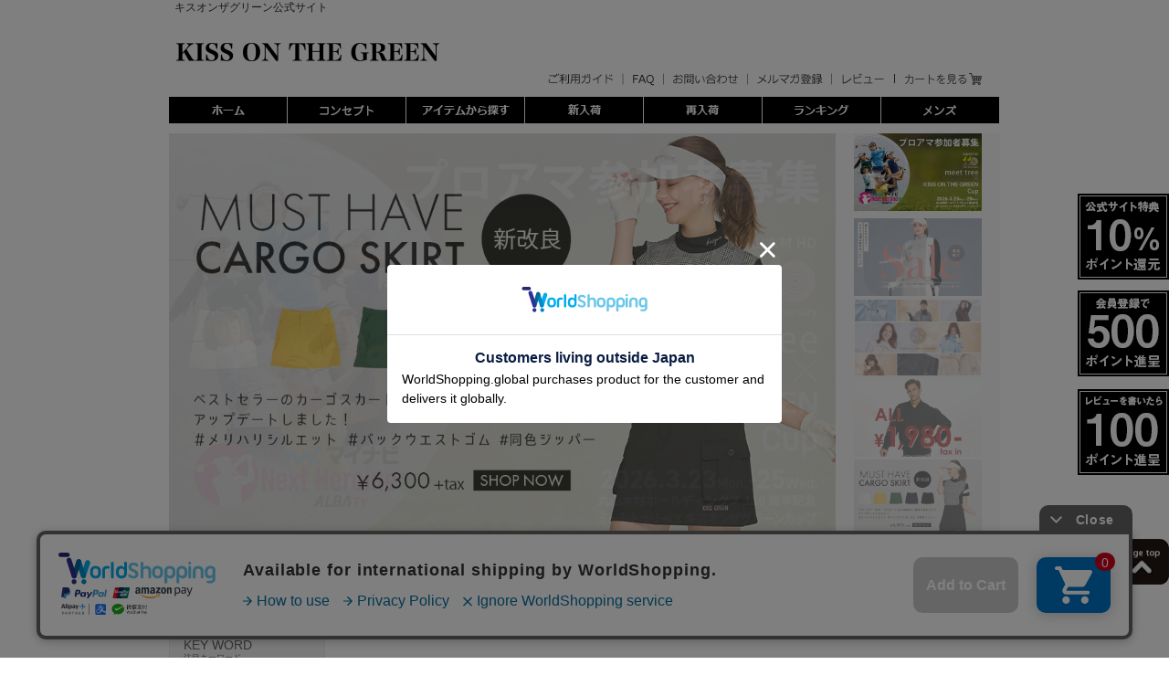

--- FILE ---
content_type: text/html;charset=Shift_JIS
request_url: https://www.kissonthegreen.jp/fs/kissonthegreen/1318?utm_source=facebook&utm_medium=FacebookProduct&utm_campaign=FacebookLike
body_size: 13293
content:
<!DOCTYPE html PUBLIC "-//W3C//DTD XHTML 1.0 Transitional//EN" "http://www.w3.org/TR/xhtml1/DTD/xhtml1-transitional.dtd">
<html lang="ja">
<head>
<meta http-equiv="Content-Language" content="ja" />
<meta http-equiv="Content-Type" content="text/html; charset=Shift_JIS" />
<meta http-equiv="Pragma" content="no-cache" />
<meta http-equiv="cache-control" content="no-cache" />
<meta http-equiv="Expires" content="Thu, 01 Dec 1994 16:00:00 GMT" />
<meta name="description" content="ゴルフ グローブ 女性 両手 指先開き / ベロアリボングローブ / 指先カット ネイル / Sサイズ Mサイズ 女性 プレゼント コンペ 景品 コーデ マジックテープ着脱 ゴルフウェア レディース プレゼントに最適♪ アクセサリー キスオンザグリーン" />
<meta name="keywords" content="ゴルフ グローブ 女性 両手 指先開き / ベロアリボングローブ / 指先カット ネイル / Sサイズ Mサイズ 女性 プレゼント コンペ 景品 コーデ マジックテープ着脱 ゴルフウェア レディース プレゼントに最適♪,アクセサリー,キスオンザグリーン" />
<meta property="og:title" content="ゴルフ グローブ 女性 両手 指先開き / ベロアリボングローブ / 指先カット ネイル / Sサイズ Mサイズ 女性 プレゼント コンペ 景品 コーデ マジックテープ着脱 ゴルフウェア レディース プレゼントに最適♪" />
<meta property="og:image" content="https://kissonthegreen.fs-storage.jp/fs2cabinet/131/1318/1318-m-01-pl.jpg" />
<meta property="og:url" content="https://www.kissonthegreen.jp/fs/kissonthegreen/1318?utm_source=facebook&utm_medium=FacebookProduct&utm_campaign=FacebookLike" />
<meta property="og:site_name" content="キスオンザグリーン" />
<meta property="og:description" content="
■商品説明

カラー
オフ×グレー
ブラック×レッド


サイズ
Sサイズ：18～19cmMサイズ：20～21cm


素材

【甲部：ポリエステル】
品質：ポリエステル/ポリウレタン
・伸縮性に優れ肌触りも良好
・吸汗速乾性に優れムレ難く快適
・ＵＶカット９０％以上


【平部：人工皮革】
品質：ポリウレタン/ナイロン/ポリエステル
・天然羊革の風合いを人工皮革で再現。ソフトな風合いで肌に馴染み易く、ドレープ性に優れる
・通気性に優れ、グリップ性抜群



商品特徴

・指先カットデザイン
・マジックテープ着脱
・甲部分にロゴ入り
・手首部分にゴム入り（手の平側半分）




洗濯表記









備考

●薄手の素材を使用しているので、
過度の力をかけないようにしてください。
●汗・雨によって色落ちする可能性があります。
●使用後は陰干しをし水分を取り除いて下さい。
●ペンシル等の使用は避けてください。
●汗・雨には滑りにくくなっていますが、
乾いたグローブと換えながらプレーする
ことをオススメします。


" />
<meta property="og:locale" content="ja_JP" />
<meta property="og:type" content="product" />
<meta property="product:price:amount" content="4180" />
<meta property="product:price:currency" content="JPY" />
<meta property="product:product_link" content="https://www.kissonthegreen.jp/fs/kissonthegreen/other/1318" />

<title>ゴルフ グローブ 女性 両手 指先開き / ベロアリボングローブ / 指先カット ネイル / Sサイズ Mサイズ 女性 プレゼント コンペ 景品 コーデ マジックテープ着脱 ゴルフウェア レディース プレゼントに最適♪ アクセサリー キスオンザグリーン</title>
<link rel="stylesheet" type="text/css" href="/shop/css/r_system_preset.css?v3.24.0" />
<link rel="stylesheet" type="text/css" href="/shop/item/kissonthegreen/design/template05/css/system_DesignSettings.css" />
<link rel="stylesheet" type="text/css" href="/shop/item/kissonthegreen/design/template05/css/system_SizeColorSettings.css" />
<link rel="stylesheet" type="text/css" href="/shop/item/kissonthegreen/design/template05/css/system_LayoutSettings.css" />
<link rel="stylesheet" type="text/css" href="/shop/item/kissonthegreen/design/template05/css/original.css" />

<link rel="canonical" href="https://www.kissonthegreen.jp/fs/kissonthegreen/1318" />
<script type="text/javascript" src="/shop/js/jquery.js" charset="UTF-8"></script>
<script type="text/javascript" src="/shop/js/fs2api.js" charset="UTF-8"></script>
<script type="text/javascript">
(function($) {$(function() { $('.FS2_WishListEntryButton_container').click(function(e) { var goodsUrl = e.currentTarget.id.substring(18); FS2.addWishList({ shopKey: 'kissonthegreen', domain: 'www.kissonthegreen.jp', ssldomain: 'www.kissonthegreen.jp', data: { goods_url: goodsUrl, url: '%2Ffs%2Fkissonthegreen%2F1318%3Futm_source%3Dfacebook%26utm_medium%3DFacebookProduct%26utm_campaign%3DFacebookLike' }, done: function() { $('#FS2_WishListEntry_' + goodsUrl).addClass('FS2_hiddenElement'); $('#FS2_WishListRegistered_' + goodsUrl).removeClass('FS2_hiddenElement'); }, }); });
 $('.FS2_AlreadyWishListButton_container').click(function(e) { var goodsUrl = e.currentTarget.id.substring(23); FS2.removeWishList({ shopKey: 'kissonthegreen', domain: 'www.kissonthegreen.jp', ssldomain: 'www.kissonthegreen.jp', data: { goods_url: goodsUrl, url: '%2Ffs%2Fkissonthegreen%2F1318%3Futm_source%3Dfacebook%26utm_medium%3DFacebookProduct%26utm_campaign%3DFacebookLike' }, done: function() { $('#FS2_WishListEntry_' + goodsUrl).removeClass('FS2_hiddenElement'); $('#FS2_WishListRegistered_' + goodsUrl).addClass('FS2_hiddenElement'); }, }); });});})(jQuery);
</script>
<script type="text/javascript" src="/shop/js/additionalimage.js" ></script>
<script type="text/javascript"><!--
$fsJq(document).ready(
function(){
    fsInitImageView('.gl_Item', true, false, '-ds', '-dl');
});
--></script>



<script type="text/javascript" src="/shop/js/futureshop2.js"></script>
<script type="text/javascript" src="/shop/item/kissonthegreen/design/template05/js/original.js"></script>

<script src="//statics.a8.net/a8sales/a8sales.js"></script>
<script src="//statics.a8.net/a8sales/a8crossDomain.js"></script>
<script src="//statics.a8.net/a8sales/a8shopForm.js"></script>
<!-- Google tag (gtag.js) -->
<script async src="https://www.googletagmanager.com/gtag/js?id=AW-955262242"></script>
<script>
  window.dataLayer = window.dataLayer || [];
  function gtag(){dataLayer.push(arguments);}
  gtag('js', new Date());

  gtag('config', 'AW-955262242');
</script>
<!-- Google tag (gtag.js) -->
<script async src="https://www.googletagmanager.com/gtag/js?id=G-8Q79EBFND4"></script>
<script>
  window.dataLayer = window.dataLayer || [];
  function gtag(){dataLayer.push(arguments);}
  gtag('js', new Date());

  gtag('config', 'G-8Q79EBFND4');
</script>
<script>
  (function(i,s,o,g,r,a,m){i['GoogleAnalyticsObject']=r;i[r]=i[r]||function(){
  (i[r].q=i[r].q||[]).push(arguments)},i[r].l=1*new Date();a=s.createElement(o),
  m=s.getElementsByTagName(o)[0];a.async=1;a.src=g;m.parentNode.insertBefore(a,m)
  })(window,document,'script','//www.google-analytics.com/analytics.js','ga');

  ga('create', 'UA-62874030-1', 'auto');
  ga('send', 'pageview');

</script>

<script type="text/javascript" src="//r2.future-shop.jp/fs.kissonthegreen/pc/recommend.js" charset="UTF-8"></script>
</head>
<body id="FS2_body_Goods" class="FS2_body_Goods_GoodsDetail FS2_body_Goods_GoodsDetail_1318" xmlns:fb="http://ogp.me/ns/fb#">

<div class="layout_body">
	<div class="FS2_body_text_area"><p class="FS2_body_text" align="left">&nbsp;&nbsp;キスオンザグリーン公式サイト</p></div>

	<div class="layout_header"><!-- 閲覧履歴 右上に表示 start -->
<script type="text/javascript"><!--
try{
_rcmdjp._displayHistory({
template:'fs_history_sidebox-2' // テンプレート名
});
}catch(err){}
//--></script>

<link rel="stylesheet" type="text/css" href="https://www.kissonthegreen.jp/css/cart.css">
<script src="https://ajax.googleapis.com/ajax/libs/jquery/1.7/jquery.js"></script> 
<script type="text/javascript"> 
$(function(){ 
        var recommendTargetOffsetTop =$('.layout_header').offset().top; 
        $(window).scroll(function () { 
                if($(this).scrollTop()>recommendTargetOffsetTop){ 
                        $('.historysidebox').css({position:'fixed',top:'0px'}); 
                }else{ 
                        $('.historysidebox').css({position:'relative'}); 
                } 
        }); 
}); 
</script> 
<!-- 閲覧履歴 右上に表示 end --> 

<!-- 下部にスマホ切替ソースあり --> 
<!-- #header -->
<header id="header">

<div class="clearfix logo-btns">
  <div class="h-logo">
    <h1><a href="https://www.kissonthegreen.jp/index.html" target="_top"><img src="https://www.kissonthegreen.jp/images/common/header/logo.gif" alt="KISS ON THE GREEN （キスオンザグリーン）"></a></h1>
  </div>
</div>
<div class="menu">
  <nav>
    <ul class="clearfix">
      <li><a href="https://www.kissonthegreen.jp/fs/kissonthegreen/PrivacyPolicy.html" target="_top"><img src="https://www.kissonthegreen.jp/images/common/header/h-menu-guide.gif" alt="ご利用ガイド"></a></li>
      <li><a href="https://www.kissonthegreen.jp/fs/kissonthegreen/BusinessDeal.html" target="_top"><img src="https://www.kissonthegreen.jp/images/common/header/h-menu-faq.gif" alt="FAQ"></a></li>
      <li><a href="https://www.kissonthegreen.jp/fs/kissonthegreen/BusinessDeal.html" target="_top"><img src="https://www.kissonthegreen.jp/images/common/header/h-menu-contact.gif" alt="お問い合わせ"></a></li>
      <li><a href="https://www.kissonthegreen.jp/fs/kissonthegreen/MailMagazineEntry.html" target="_top"><img src="https://www.kissonthegreen.jp/images/common/header/h-menu-mailmagazine.gif" alt="メルマガ登録"></a></li>
      <li><a href="https://kissonthegreen.jp/fs/kissonthegreen/ReviewList.html" target="_top"><img src="https://www.kissonthegreen.jp/images/common/header/h-menu-review.gif" alt="レビュー"></a></li>
      <li><a href="https://kissonthegreen.jp/fs/kissonthegreen/ShoppingCart.html" target="_blank"><img src="https://www.kissonthegreen.jp/images/common/header/h-menu-cart.gif" alt="カートを見る"></a></li>
    </ul>
  </nav>
</div>
<div class="h-nav">
  <nav>
    <ul class="clearfix">
      <li><a href="https://www.kissonthegreen.jp/index.html" target="_top" onFocus="this.blur()"><img src="https://www.kissonthegreen.jp/images/common/header/h-nav-home.gif" alt="ホーム" onMouseOver="this.src='https://www.kissonthegreen.jp/images/common/header/h-nav-home_on.gif'" onMouseOut="this.src='https://www.kissonthegreen.jp/images/common/header/h-nav-home.gif'"></a></li>
      <li><a href="https://www.kissonthegreen.jp/concept.html" target="_top" onFocus="this.blur()"><img src="https://www.kissonthegreen.jp/images/common/header/h-nav-concept.gif" alt="ブランドコンセプト" onMouseOver="this.src='https://www.kissonthegreen.jp/images/common/header/h-nav-concept_on.gif'" onMouseOut="this.src='https://www.kissonthegreen.jp/images/common/header/h-nav-concept.gif'"></a></li>
      <li><img src="https://www.kissonthegreen.jp/images/common/header/h-nav-item.gif" alt="アイテムから探す" onMouseOver="this.src='https://www.kissonthegreen.jp/images/common/header/h-nav-item_on.gif'" onMouseOut="this.src='https://www.kissonthegreen.jp/images/common/header/h-nav-item.gif'">
        <ul class="s-h-nav">
          <li><a href="https://www.kissonthegreen.jp/cate/tops.html" target="_top"><img src="https://www.kissonthegreen.jp/images/common/header/h-nav-item1.gif" alt="トップス" onMouseOver="this.src='https://www.kissonthegreen.jp/images/common/header/h-nav-item1_on.gif'" onMouseOut="this.src='https://www.kissonthegreen.jp/images/common/header/h-nav-item1.gif'"></a></li>
          <li><a href="https://www.kissonthegreen.jp/cate/bottom.html" target="_top"><img src="https://www.kissonthegreen.jp/images/common/header/h-nav-item2.gif" alt="ボトムス" onMouseOver="this.src='https://www.kissonthegreen.jp/images/common/header/h-nav-item2_on.gif'" onMouseOut="this.src='https://www.kissonthegreen.jp/images/common/header/h-nav-item2.gif'"></a></li>
          <li><a href="https://www.kissonthegreen.jp/cate/onepiece.html" target="_top"><img src="https://www.kissonthegreen.jp/images/common/header/h-nav-item3.gif" alt="ワンピース" onMouseOver="this.src='https://www.kissonthegreen.jp/images/common/header/h-nav-item3_on.gif'" onMouseOut="this.src='https://www.kissonthegreen.jp/images/common/header/h-nav-item3.gif'"></a></li>
          <li><a href="https://www.kissonthegreen.jp/cate/outer.html" target="_top"><img src="https://www.kissonthegreen.jp/images/common/header/h-nav-item4.gif" alt="アウター" onMouseOver="this.src='https://www.kissonthegreen.jp/images/common/header/h-nav-item4_on.gif'" onMouseOut="this.src='https://www.kissonthegreen.jp/images/common/header/h-nav-item4.gif'"></a></li>
          <li><a href="https://www.kissonthegreen.jp/cate/other2.html#socks" target="_top"><img src="https://www.kissonthegreen.jp/images/common/header/h-nav-item5.gif" alt="ソックス" onMouseOver="this.src='https://www.kissonthegreen.jp/images/common/header/h-nav-item5_on.gif'" onMouseOut="this.src='https://www.kissonthegreen.jp/images/common/header/h-nav-item5.gif'"></a></li>
          <li><a href="https://www.kissonthegreen.jp/cate/other2.html#sunvisor" target="_top"><img src="https://www.kissonthegreen.jp/images/common/header/h-nav-item6.gif" alt="サンバイザー・ハット" onMouseOver="this.src='https://www.kissonthegreen.jp/images/common/header/h-nav-item6_on.gif'" onMouseOut="this.src='https://www.kissonthegreen.jp/images/common/header/h-nav-item6.gif'"></a></li>
          <li><a href="https://www.kissonthegreen.jp/cate/other2.html#glove" target="_top"><img src="https://www.kissonthegreen.jp/images/common/header/h-nav-item7.gif" alt="グローブ" onMouseOver="this.src='https://www.kissonthegreen.jp/images/common/header/h-nav-item7_on.gif'" onMouseOut="this.src='https://www.kissonthegreen.jp/images/common/header/h-nav-item7.gif'"></a></li>
          <li><a href="https://www.kissonthegreen.jp/cate/other2.html#marker" target="_top"><img src="https://www.kissonthegreen.jp/images/common/header/h-nav-item8.gif" alt="マーカー" onMouseOver="this.src='https://www.kissonthegreen.jp/images/common/header/h-nav-item8_on.gif'" onMouseOut="this.src='https://www.kissonthegreen.jp/images/common/header/h-nav-item8.gif'"></a></li>
          <li><a href="https://www.kissonthegreen.jp/cate/other2.html#ball" target="_top"><img src="https://www.kissonthegreen.jp/images/common/header/h-nav-item9.gif" alt="ボール・ティー" onMouseOver="this.src='https://www.kissonthegreen.jp/images/common/header/h-nav-item9_on.gif'" onMouseOut="this.src='https://www.kissonthegreen.jp/images/common/header/h-nav-item9.gif'"></a></li>
          <li><a href="https://www.kissonthegreen.jp/cate/other2.html#belt" target="_top"><img src="https://www.kissonthegreen.jp/images/common/header/h-nav-item10.gif" alt="ベルト" onMouseOver="this.src='https://www.kissonthegreen.jp/images/common/header/h-nav-item10_on.gif'" onMouseOut="this.src='https://www.kissonthegreen.jp/images/common/header/h-nav-item10.gif'"></a></li>
          <li><a href="https://www.kissonthegreen.jp/cate/other2.html#pouchbag" target="_top"><img src="https://www.kissonthegreen.jp/images/common/header/h-nav-item11.gif" alt="キャディバック・ポーチ" onMouseOver="this.src='https://www.kissonthegreen.jp/images/common/header/h-nav-item11_on.gif'" onMouseOut="this.src='https://www.kissonthegreen.jp/images/common/header/h-nav-item11.gif'"></a></li>
          <li><a href="https://www.kissonthegreen.jp/cate/other2.html#inner" target="_top"><img src="https://www.kissonthegreen.jp/images/common/header/h-nav-item15.gif" alt="機能性インナー" onMouseOver="this.src='https://www.kissonthegreen.jp/images/common/header/h-nav-item15_on.gif'" onMouseOut="this.src='https://www.kissonthegreen.jp/images/common/header/h-nav-item15.gif'"></a></li>
          <li><a href="https://www.kissonthegreen.jp/cate/other2.html#counter" target="_top"><img src="https://www.kissonthegreen.jp/images/common/header/h-nav-item12.gif" alt="スコアカウンター" onMouseOver="this.src='https://www.kissonthegreen.jp/images/common/header/h-nav-item12_on.gif'" onMouseOut="this.src='https://www.kissonthegreen.jp/images/common/header/h-nav-item12.gif'"></a></li>
          <li><a href="https://www.kissonthegreen.jp/cate/other2.html#necklace" target="_top"><img src="https://www.kissonthegreen.jp/images/common/header/h-nav-item13.gif" alt="ピアス・ネックレス" onMouseOver="this.src='https://www.kissonthegreen.jp/images/common/header/h-nav-item13_on.gif'" onMouseOut="this.src='https://www.kissonthegreen.jp/images/common/header/h-nav-item13.gif'"></a></li>
          <li><a href="https://www.kissonthegreen.jp/cate/other2.html#others" target="_top"><img src="https://www.kissonthegreen.jp/images/common/header/h-nav-item14.gif" alt="その他・UVケア" onMouseOver="this.src='https://www.kissonthegreen.jp/images/common/header/h-nav-item14_on.gif'" onMouseOut="this.src='https://www.kissonthegreen.jp/images/common/header/h-nav-item14.gif'"></a></li>
        </ul>
      </li>
      <li><a href="https://www.kissonthegreen.jp/cate/new-item.html" target="_top" onFocus="this.blur()"><img src="https://www.kissonthegreen.jp/images/common/header/h-nav-newarrival.gif" alt="新入荷" onMouseOver="this.src='https://www.kissonthegreen.jp/images/common/header/h-nav-newarrival_on.gif'" onMouseOut="this.src='https://www.kissonthegreen.jp/images/common/header/h-nav-newarrival.gif'"></a></li>
      <li><a href="https://www.kissonthegreen.jp/cate/rearrival.html" target="_top" onFocus="this.blur()"><img src="https://www.kissonthegreen.jp/images/common/header/h-nav-restock.gif" alt="再入荷" onMouseOver="this.src='https://www.kissonthegreen.jp/images/common/header/h-nav-restock_on.gif'" onMouseOut="this.src='https://www.kissonthegreen.jp/images/common/header/h-nav-restock.gif'"></a></li>
      <li><a href="https://www.kissonthegreen.jp/cate/ranking-page.html" target="_top" onFocus="this.blur()"><img src="https://www.kissonthegreen.jp/images/common/header/h-nav-ranking.gif" alt="ランキング" onMouseOver="this.src='https://www.kissonthegreen.jp/images/common/header/h-nav-ranking_on.gif'" onMouseOut="this.src='https://www.kissonthegreen.jp/images/common/header/h-nav-ranking.gif'"></a></li>
      <li><a href="https://www.kissonthegreen.jp/kgalex/m_index.html" target="_blank" onFocus="this.blur()"><img src="https://www.kissonthegreen.jp/images/common/header/h-nav-mens.gif" alt="メンズ" onMouseOver="this.src='https://www.kissonthegreen.jp/images/common/header/h-nav-mens_on.gif'" onMouseOut="this.src='https://www.kissonthegreen.jp/images/common/header/h-nav-mens.gif'"></a></li>
    </ul>
  </nav>
</div>
</header>
<!-- /#header --> 

<script type="text/javascript">
	$(function(){
		var setId = '#slideshow';
		var fadeTime = 1000;
		var delayTime = 3000;
	
		$(setId + ' div div').each(function(i){
			$(this).attr('id','view' + (i + 1).toString());
			$(setId + ' div div').css({zIndex:'98',opacity:'0'});
			$(setId + ' div div:first').css({zIndex:'99'}).stop().animate({opacity:'1'},fadeTime);
		});
	
		$(setId + ' ul li').click(function(){
			clearInterval(setTimer);
			
			var connectCont = $(setId + ' ul li').index(this);
			var showCont = connectCont+1;
			
			$(setId + ' div div#view' + (showCont)).siblings().stop().animate({opacity:'0'},fadeTime,function(){$(this).css({zIndex:'98'})});
			$(setId + ' div div#view' + (showCont)).stop().animate({opacity:'1'},fadeTime,function(){$(this).css({zIndex:'99'})});
			
			//   var moveLengh = parseInt($(setId + ' div div').css('width'));
			
			//  		$(setId + ' div div#view' + (showCont)).css({opacity:'1'}).siblings().stop().animate({left:'-'+(moveLengh)},fadeTime,function(){$(this).css({zIndex:'98'})});
			//  		$(setId + ' div div#view' + (showCont)).css({left:(moveLengh),opacity:'1'}).stop().animate({left:'0'},fadeTime,function(){$(this).css({zIndex:'99'})});
			
			
			$(this).addClass('active');
			$(this).siblings().removeClass('active');
			
			timer();
			
		});
		
		$(setId + ' ul li:not(.active)').hover(function(){
			$(this).stop().animate({opacity:'1'},200);
		},function(){
			$(this).stop().animate({opacity:'0.5'},200);
		});
		
		$(setId + ' ul li').css({opacity:'0.5'});
		$(setId + ' ul li:first').addClass('active');
		
		timer();
		
		function timer() {
			setTimer = setInterval(function(){
				$('li.active').each(function(){
					var listLengh = $(setId + ' ul li').length;
					var listIndex = $(setId + ' ul li').index(this);
					var listCount = listIndex+1;
	
					if(listLengh == listCount){
						$(setId + ' ul li:first').click()
					} else {
						$(this).next('li').click();
					};
				});
			},delayTime);
		};
		
		// hoverでスライド動作ストップ
		$(setId).mouseover(function(){
			clearInterval(setTimer);
		}).mousemove(function(){
			clearInterval(setTimer);
		}).mouseout(function(){
			timer();
		});
	});
	</script> 
<!-- #slideshow-area start -->
<div class="slideshow-area">
<div id="slideshow">
  <ul>
	  <li><a href="javascript:void(0);"><img src="https://www.kissonthegreen.jp/images/special/mainabi/photo_251216.jpg" width="140" height="85" alt=""></a></li>

    <li><a href="javascript:void(0);"><img src="https://www.kissonthegreen.jp/images/special/sale/setup_w_kousiki_bn.jpg" width="140" height="85" alt="" style="margin-top:5px;"></a></li>
  
    <li><a href="javascript:void(0);"><img src="https://meettreegolf.itembox.design/item/top_img_02.png" width="140" height="85" alt=""></a></li>
    <li><a href="javascript:void(0);"><img src="https://thumbnail.image.rakuten.co.jp/@0_mall/kissonthegreen/cabinet/images/special/sale/photo_250704.jpg" width="140" height="85" alt=""></a></li>
      <li><a href="javascript:void(0);"><img src="https://www.kissonthegreen.jp/images/special/sale/bn_kousiki_piace.jpg" width="140" height="85" alt=""></a></li>
  </ul>
  <div>
	   <div><a href="https://www.kissonthegreen.jp/meettreecup.html" target="_blank"><img src="https://www.kissonthegreen.jp/images/special/mainabi/photo_251216.jpg" width="730" height="450" alt=""></a></div>
	 
	  <div><a href="https://www.kissonthegreen.jp/outlet.html" target="_blank"><img src="https://www.kissonthegreen.jp/images/special/sale/setup_w_kousiki_bn.jpg" width="730" height="411" alt=""></a></div>
	
	 
	 <div><a href="https://www.meettreegolf.net/" target="_blank"><img src="https://meettreegolf.itembox.design/item/top_img_02.png" width="730" height="450" alt=""></a></div>
	  


	
	  
	   <div><a href="https://www.kissonthegreen.jp/kgalex/m_index.html" target="_blank"><img src="https://thumbnail.image.rakuten.co.jp/@0_mall/kissonthegreen/cabinet/images/special/sale/photo_250704.jpg" width="730" height="450" alt=""></a></div>
	 
	  <div><a href="https://www.kissonthegreen.jp/fs/kissonthegreen/5064" target="_blank"><img src="https://www.kissonthegreen.jp/images/special/sale/bn_kousiki_piace.jpg" width="730" height="450" alt=""></a></div>
	  
	  <!--
		<div><a href="https://www.kissonthegreen.jp/cate/onepiece.html" target="_blank"><img src="https://www.kissonthegreen.jp/images/special/sale/photo_251211.jpg" width="730" height="450" alt=""></a></div>
	
	 -->


   


 
	  
  </div>
  <!--/#slideshow--> </div>








  <!--/#slideshow-area--> 
</div>

<!--■header.html end■--> 


<!--■海外表示用■--> 
<script type="text/javascript" charset="UTF-8" async src="https://checkout-api.worldshopping.jp/v1/script?token=kissonthegreen_jp"></script> 

<!-- スマホ切替 --> 
<script type="text/javascript">
if ((navigator.userAgent.indexOf('iPhone') > 0 && navigator.userAgent.indexOf('iPad') == -1) || navigator.userAgent.indexOf('iPod') > 0 || navigator.userAgent.indexOf('Android') > 0) { document.write('<div class="FS2_ReturnSP"><span class="FS2_ReturnSP_Btn" onclick="fs_force_pc_delete()">このページをスマートフォン用に切り替え</span></div>');
}

</script>
<p id="btnToTop"><a href="#header"><img src="https://www.kissonthegreen.jp/images/common/header/btn_to_top.png" alt="ページ上部へ戻る" height="50" width="60"></a></p>
<!-- 縦バナー -->
<div id="floating_menu">
  <div><img src="https://www.kissonthegreen.jp/images/common/bnr/tab.png" alt="公式サイト特典　ポイント１０％還元　ウェア全品送料無料"></div>
</div>
<!--
<p id="cart_img"><span style="z-index:500;">
<a href="#cart"><img src="https://www.kissonthegreen.jp/images/common/header/cart-btn.png" alt="カートへ" border="0"></a>
</span></p>
-->
<style type="text/css">
#btnToTop {
    position: fixed;
    right: 0;
    bottom: 80px;
    _display: none;
}

#cart_img {
    bottom: 0px;
    right: 0px;
    padding: 0px;
    margin: 0px;
    position: fixed;
    zindex: 500;
}
#floating_menu { position: fixed; right: 0px; bottom: 200px; z-index: 9999; }
	
	
#infomation {
	width: 900px;
	margin: 0 auto;
	border: 1px solid rgba(243,109,131,.5);
	height: 30px;
	font-size: 14px;

}
#infomation.big {
	height: auto;
	text-align: center;
}
#infomation.big h3{
	font-size: 20px;
	font-weight:bold;
	color: rgba(243,109,131,1);
	padding: 5px 0 10px;
}
#infomation.big p{
	margin-bottom: 10px;
	font-size: 13px;
}
#infomation.big p a{
	text-decoration: underline;
}

#infomation table {
	margin: 0 auto;
}
#infomation td:before {
	content: "■";
}
#infomation.big td:before {
	content: none;
}

#infomation td {
	padding: 6px 10px 0;
	color: #515151;
	border: hidden;
}
#infomation td span {
	color: rgba(243,109,131,1);
	font-weight: bold;
}
#infomation td a:hover {
	text-decoration: underline;
}	
	
</style>

<!--
<style type="text/css">
body { background:url(https://www.kissonthegreen.jp/images/common/bnr/evt1118.png) repeat-y scroll top left;}
</style>
--> 

<!--<a href="https://cashless.go.jp/consumer/" target="_blank"><img src="https://shopping.geocities.jp/kissonthegreen/cate/img/cashless_910_120.jpg" border="0"></a><br><br>--></div>

	<table border="0" cellspacing="0" cellpadding="0" class="layout_table">
	 <tr>
		<td class="layout_menu"><!-- #side_navi -->

<div id="side_navi">
  <div id="category_box">
    <div class="inner_box">

<!--<div class="ptb5"><a href="https://www.kissonthegreen.jp/information.html" target="_top"><img src="https://www.kissonthegreen.jp/images/common/left/info_0226.gif" alt="システムメンテナンスのお知らせ"></a></div><br>-->

<!--<div class="ptb5"><img src="https://image.rakuten.co.jp/kissonthegreen/cabinet/images/left/info_0925.gif" alt="消費税増税に関する重要なお知らせ"></div><br><br>-->



 <!-- 出荷予定 -->
<!--
    <div class="ptb5"><img src="https://www.kissonthegreen.jp/images/common/left/left-deli/left_deli_29.jpg" alt="只今の出荷予定"></div>
-->
<!--
 <div class="ptb5"><img src="https://thumbnail.image.rakuten.co.jp/@0_mall/kissonthegreen/cabinet/images/left/info_250807.gif" alt="夏季休業のお知らせ"></div>
-->

      <div class="search">
        <p class="border_split_top">ITEM SEARCH<br />
          <span class="fontS">キーワードを入力して検索！ </span></p>
        <form method="get" action="https://www.kissonthegreen.jp/fs/kissonthegreen/GoodsSearchList.html" target="_top">
          <div class="clearfix">
            <div>
              <input type="hidden" name="_e_k" value="Ａ">
            </div>
            <div class="input-keyword">
              <input type="text" name="keyword" maxlength="1000" value="">
            </div>
            <div class="btn-search">
              <input src="https://www.kissonthegreen.jp/secure1/images/common/search_btn.gif" alt="検索" type="image">
            </div>
          </div>
        </form>
        <p class="border_split_top">KEY WORD<br />
          <span class="fontS">注目キーワード</span></p>
        <ul>
           <li><a href="https://www.kissonthegreen.jp/coolfit.html" target="_blank">機能性インナー</a></li>
       
        <li><a href="https://www.kissonthegreen.jp/fs/kissonthegreen/c/loosefit" target="_blank">ゆったりサイズ</a></li>
                  <li><a href="https://www.kissonthegreen.jp/rain.html" target="_blank">レインウェア</a></li>
        </ul>
      </div>
      <nav>
        <p class="category"> CATEGORY </p>
        <p class="border_split_top"><a href="https://www.kissonthegreen.jp/cate/tops.html" target="_top">TOPS<br />
          <span class="fontS">トップス</span></a></p>
        <p class="border_split"><a href="https://www.kissonthegreen.jp/cate/bottom.html" target="_top">BOTTOMS<br />
          <span class="fontS">ボトムス</span></a></p>
        <p class="border_split"><a href="https://www.kissonthegreen.jp/cate/onepiece.html" target="_top">ONEPIECE・SETUP<br />
          <span class="fontS">ワンピース・セットアップ</span></a></p>
        <p class="border_split"><a href="https://www.kissonthegreen.jp/cate/outer.html" target="_top">OUTER<br />
          <span class="fontS">アウター</span></a></p>
          <p class="border_split"><a href="https://www.kissonthegreen.jp/rain.html" target="_top">RAIN WEAR<br />
					<span class="fontS">レインウェア</span></a></p>
        <p class="border_split">ACCESSORY<br />
          <span class="fontS">ゴルフ小物</span></p>
        <ul>
          <li><a href="https://www.kissonthegreen.jp/cate/other2.html#socks" target="_top"><span class="fontM">├ ソックス</span></a></li>
          <li><a href="https://www.kissonthegreen.jp/cate/other2.html#sunvisor" target="_top"><span class="fontM">├ サンバイザー/ハット</span></a></li>
          <li><a href="https://www.kissonthegreen.jp/cate/other2.html#glove" target="_top"><span class="fontM">├ グローブ</span></a></li>
          <li><a href="https://www.kissonthegreen.jp/cate/other2.html#marker" target="_top"><span class="fontM">├ マーカー</span></a></li>
          <li><a href="https://www.kissonthegreen.jp/cate/other2.html#ball" target="_top"><span class="fontM">├ ボール/ティー</span></a></li>
          <li><a href="https://www.kissonthegreen.jp/cate/other2.html#belt" target="_top"><span class="fontM">├ ベルト</span></a></li>
          <li><a href="https://www.kissonthegreen.jp/cate/other2.html#pouchbag" target="_top"><span class="fontM">├ キャディバック/ポーチ</span></a></li>
          <li><a href="https://www.kissonthegreen.jp/cate/other2.html#inner" target="_top"><span class="fontM">├ 機能性インナー</span></a></li>
          <li><a href="https://www.kissonthegreen.jp/cate/other2.html#counter" target="_top"><span class="fontM">├ スコアカウンター</span></a></li>
          <li><a href="https://www.kissonthegreen.jp/cate/other2.html#necklace" target="_top"><span class="fontM">├ ピアス/ネックレス</span></a></li>
          <li><a href="https://www.kissonthegreen.jp/cate/other2.html#others" target="_top"><span class="fontM">└ その他/UVケア</span></a></li>
        </ul>
        <p class="border_split2" ><a href="https://www.kissonthegreen.jp/cate/new-item.html" target="_top" onFocus="this.blur()">NEW ARRIVALS<br />
          <span class="fontS">新作アイテム</span></a></p>
        <p class="border_split2"><a href="https://www.kissonthegreen.jp/cate/rearrival.html" target="_top" onFocus="this.blur()">REARRIVALS<br />
          <span class="fontS">再入荷アイテム</span></a></p>
        <p class="border_split2"><a href="https://www.kissonthegreen.jp/cate/ranking-page.html" target="_top" onFocus="this.blur()">RANKING<br />
          <span class="fontS">ランキング</span></a></p>
      </nav>
    </div>
    <!--inner_box--> 
  </div>
  <!-- /#category_box -->
  <div><a href="https://www.kissonthegreen.jp/fs/kissonthegreen/BusinessDeal.html" target="_top" onFocus="this.blur()"><img src="https://www.kissonthegreen.jp/images/common/left/since.jpg" width="115" height="95" alt="Kiss on the green Since 2009" /></a></div>
  <div><a href="https://www.kissonthegreen.jp/mail.html" target="_top" onFocus="this.blur()"><img src="https://www.kissonthegreen.jp/images/common/left/q-a.jpg" alt="よくある質問" /></a></div>
	
	<div class="ptb5"><a href="https://www.kissonthegreen.jp/concept.html" target="_blank"><img src="https://thumbnail.image.rakuten.co.jp/@0_mall/kissonthegreen/cabinet/images/left/left_concept.jpg" alt="キスオンザグリーン　ブランドコンセプト" width="170" height="64" title="キスオンザグリーン　ブランドコンセプト" /></a></div><br>
   <div class="ptb5"><a href="https://www.kissonthegreen.jp/info/info_index.html" target="_blank"><img src="https://image.rakuten.co.jp/kissonthegreen/cabinet/images/left/info_mail.jpg" alt="メール受信許可設定のお願い"></a></div>      

      
<br>
<!--★レフト共通内容始まり★-->

  

  <div class="ptb5"><a href="https://www.kissonthegreen.jp/cate/other2.html#necklace" target="_blank"><img src="https://thumbnail.image.rakuten.co.jp/@0_mall/kissonthegreen/cabinet/images/left/left_pierce.gif" alt="ゴルフモチーフピアス♪" width="170" height="255" title="ゴルフモチーフピアス♪" /><br/>
    <font color="#666666" size="2">ゴルフモチーフピアス♪</font></a></div>
  <br>


  <div class="ptb5"><a href="https://www.kissonthegreen.jp/cate/other2.html#socks" target="_blank"><img src="https://thumbnail.image.rakuten.co.jp/@0_mall/kissonthegreen/cabinet/images/left/left_socks.jpg" alt="レディースゴルフソックス特集へ" width="170" height="170" border="0" title="レディースゴルフソックス特集へ"/><font color="#666666" size="2">可愛いだけじゃない機能性をプラスしたソックス特集！</font></a></div>
  <br>

  
  <!--★レフト共通内容終わり★--> 
  
  
  <div class="ptb5"><a href="https://www.kissonthegreen.jp/fs/kissonthegreen/MailMagazineEntry.html" target="_top"><img src="https://www.kissonthegreen.jp/images/common/left/mailleft.jpg" alt="キスオンザグリーン最新情報や再入荷情報をお届けします" title="キスオンザグリーン最新情報や再入荷情報をお届けします" /></a></div>
  <div class="information">
    <nav>
      <div class="heading">Information</div>
      <ul>
        <li><a href="https://www.kissonthegreen.jp/fs/kissonthegreen/PrivacyPolicy.html" target="_top">お買い物ガイド</a></li>
        <li><a href="https://www.kissonthegreen.jp/fs/kissonthegreen/BusinessDeal.html" target="_top">会社概要</a></li>
        <li><a href="https://kissonthegreen.jp/fs/kissonthegreen/ReviewList.html" target="_top">レビュー</a></li>
        <li><a href="https://www.kissonthegreen.jp/fs/kissonthegreen/BusinessDeal.html" target="_top">お問い合わせ</a></li>
      </ul>
    </nav>
  </div>


</div>
<!-- /#side_navi -->
</td>
		<td class="layout_content">
			<div class="utility"> 
<table width="100%" border="0" cellpadding="0" cellspacing="0">
<tr>
<td class="FS2_welcome_area">
<span class="welcome">いらっしゃいませ　ゲストさん</span>
</td>
<td width="10%" rowspan="2" align="right" nowrap="nowrap">
<a href="https://www.kissonthegreen.jp/fs/kissonthegreen/ShoppingCart.html" class="viewCart" onClick="return canSubmit();"><img src="/shop/item/kissonthegreen/design/template05/btn/CartButtonImage.gif" alt="カートを見る" border="0" /></a></td>
</tr>
<tr>
<td class="FS2_login_area">
<ul class="login">
<li class="FS2_icon_wishlist"> <a href="https://www.kissonthegreen.jp/fs/kissonthegreen/WishList.html" onClick="return canSubmit();">お気に入り一覧</a></li>
<li class="FS2_icon_mypage"> <a href="https://www.kissonthegreen.jp/fs/kissonthegreen/MyPageTop.html" onClick="return canSubmit();">マイページ</a></li>
<li class="FS2_icon_login"> <a href="javascript:document.location='https://www.kissonthegreen.jp/fs/kissonthegreen/Login.html?url='+encodeURIComponent(document.location)" onClick="return canSubmit();">ログイン</a></li>
<li class="FS2_icon_password"> <a href="https://www.kissonthegreen.jp/fs/kissonthegreen/PasswordReminderEdit.html" onClick="return canSubmit();">パスワードをお忘れの場合</a></li>
</ul>
</td>
</tr>
</table>
<ul class="item">
<li class="FS2_postagesettlelist"> <a href="https://www.kissonthegreen.jp/fs/kissonthegreen/PostageSettleList.html" onClick="return canSubmit();">送料とお支払い方法について</a> </li>
<li class="FS2_privacypolicy"> <a href="https://www.kissonthegreen.jp/fs/kissonthegreen/PrivacyPolicy.html" onClick="return canSubmit();">個人情報の取り扱いについて</a> </li>
<li class="FS2_businessdeal"> <a href="https://www.kissonthegreen.jp/fs/kissonthegreen/BusinessDeal.html" onClick="return canSubmit();">特定商取引法に基づく表示</a> </li>
</ul>
</div>
			
							<div class="system_content">
					
					
					
					<a name="1318"></a>
<div class="gl_Item" id="FS2_itemlayout_IH2">
<div class="user_inner_content FS2_upper_comment FS2_SeniorDesign_comment"><!--■PC用販売説明文■--><center>
<table border="0" width="700" align="center"><tr><td></td></tr></table>
<img src="https://image.rakuten.co.jp/kissonthegreen/cabinet/item-img14/1318-menu.jpg" style="margin:0px 0px 75px;"><br>
<img src="https://image.rakuten.co.jp/kissonthegreen/cabinet/item-img15/1318-style-chay.jpg" style="margin:0px 0px 75px;"><br>
<img src="https://image.rakuten.co.jp/kissonthegreen/cabinet/item-img18/1318-model-220920.jpg" style="margin:0px 0px 75px;"><br>





<font color="#999999">※上記写真はイメージです。下記の商品画像が<b><font color="#ff3366">実物に近い</font></b>お色となります。</font><br><br>
<img src="https://image.rakuten.co.jp/kissonthegreen/cabinet/item-img14/color-header.jpg" style="margin:25px 0px 10px;"><br>
<img src="https://image.rakuten.co.jp/kissonthegreen/cabinet/item-img14/1318-color.jpg" style="margin:0px 0px 10px;"><br>

<font color="#000000"><strong>ベロアリボングローブ（両手・指先開き）</strong></font><br><br>

<img src="https://image.rakuten.co.jp/kissonthegreen/cabinet/item-img14/1318-detail.jpg" style="margin:0px 0px 10px;"><br>
<img src="https://image.rakuten.co.jp/kissonthegreen/cabinet/item-img18/1318-style1.jpg" style="margin:0px 0px 75px;"><br>
<img src="https://image.rakuten.co.jp/kissonthegreen/cabinet/item-img18/1318-style2.jpg" style="margin:0px 0px 5px;"><br>
<img src="https://image.rakuten.co.jp/kissonthegreen/cabinet/item-img18/1318-style3.jpg" style="margin:0px 0px 5px;"><br>

</center>

</div>


<div class="FS2_additional_image_container_main">
<p class="FS2_additional_image_container_title">画像一覧</p>
<span class="FS2_additional_image_thumbnail_container"><img src="https://kissonthegreen.fs-storage.jp/fs2cabinet/131/1318/1318-m-01-ds.jpg" alt="画像一覧" title="画像一覧" /></span><span class="FS2_additional_image_thumbnail_container"><img src="https://kissonthegreen.fs-storage.jp/fs2cabinet/131/1318/1318-m-02-ds.jpg" alt="画像一覧" title="画像一覧" /></span><span class="FS2_additional_image_thumbnail_container"><img src="https://kissonthegreen.fs-storage.jp/fs2cabinet/131/1318/1318-m-03-ds.jpg" alt="画像一覧" title="画像一覧" /></span><span class="FS2_additional_image_thumbnail_container"><img src="https://kissonthegreen.fs-storage.jp/fs2cabinet/131/1318/1318-m-04-ds.jpg" alt="画像一覧" title="画像一覧" /></span><span class="FS2_additional_image_thumbnail_container"><img src="https://kissonthegreen.fs-storage.jp/fs2cabinet/131/1318/1318-m-05-ds.jpg" alt="画像一覧" title="画像一覧" /></span><span class="FS2_additional_image_thumbnail_container"><img src="https://kissonthegreen.fs-storage.jp/fs2cabinet/131/1318/1318-m-06-ds.jpg" alt="画像一覧" title="画像一覧" /></span><span class="FS2_additional_image_thumbnail_container"><img src="https://kissonthegreen.fs-storage.jp/fs2cabinet/131/1318/1318-m-07-ds.jpg" alt="画像一覧" title="画像一覧" /></span><span class="FS2_additional_image_thumbnail_container"><img src="https://kissonthegreen.fs-storage.jp/fs2cabinet/131/1318/1318-m-08-ds.jpg" alt="画像一覧" title="画像一覧" /></span></div>

	<div class="FS2_additional_image_btn_thumbnail_container">
		<div class="FS2_thumbnail_container FS2_additional_image_detail_container">
			<img src="https://kissonthegreen.fs-storage.jp/fs2cabinet/131/1318/1318-m-01-dl.jpg" alt="画像一覧" border="0" title="画像一覧" />
		</div>
		<div class="FS2_additional_image_btn_container">
			<table>
				<tr>
					<td class="FS2_additional_image_btn_incart"><a href="javascript:window.open('https://www.kissonthegreen.jp/fs/kissonthegreen/GoodsAdditionalImagePopup.html?goods_id=1776', '1776_image', 'resizable,scrollbars,width=950,height=800').focus();"><img src="/shop/item/kissonthegreen/design/template05/btn/AdditionalImageEnlargementButton.gif" border="0" alt="拡大" /></a></td>
					<td class="FS2_additional_image_btn_prev"><img src="/shop/item/kissonthegreen/design/template05/btn/AdditionalImagePrevButton.gif" class="FS2_AdditionalImage_switcher_btn_prev" border="0" alt="Prev" /></td>
					<td class="FS2_additional_image_btn_next"><img src="/shop/item/kissonthegreen/design/template05/btn/AdditionalImageNextButton.gif" class="FS2_AdditionalImage_switcher_btn_next" border="0" alt="Next" /></td>
				</tr>
			</table>
		</div>
	</div>



<br clear="all" />

<div class="FS2_additional_image_itemdetail_container">
	<div class="FS2_additional_image_itemdetail_container_right">
	<p class="FS2_ItemComment"><!--■サイズ表記■-->
■商品説明<br>
<table width="100%" cellpadding="5" cellspacing="0" border="1" style="border-collapse: collapse;">
<tr><td bgcolor="#eee" width="20%">カラー</td><td>
オフ×グレー<br>
ブラック×レッド<br>
</td></tr>

<tr><td bgcolor="#eee" width="20%">サイズ</td>
<td>Sサイズ：18～19cm<br>Mサイズ：20～21cm</td>
</tr>

<tr><td bgcolor="#eee" width="20%">素材</td>
<td>
【甲部：ポリエステル】<br>
品質：ポリエステル/ポリウレタン<br>
・伸縮性に優れ肌触りも良好<br>
・吸汗速乾性に優れムレ難く快適<br>
・ＵＶカット９０％以上<br>
<br>
<br>
【平部：人工皮革】<br>
品質：ポリウレタン/ナイロン/ポリエステル<br>
・天然羊革の風合いを人工皮革で再現。ソフトな風合いで肌に馴染み易く、ドレープ性に優れる<br>
・通気性に優れ、グリップ性抜群<br>
</td>
</tr>

<tr><td bgcolor="#eee" width="20%">商品特徴</td>
<td>
・指先カットデザイン<br>
・マジックテープ着脱<br>
・甲部分にロゴ入り<br>
・手首部分にゴム入り（手の平側半分）<br>
</td>
</tr>

<tr>
<td bgcolor="#eee" width="20%">洗濯表記</td>
<td>
<img src="https://image.rakuten.co.jp/kissonthegreen/cabinet/page2/tearai-only.gif">
<img src="https://image.rakuten.co.jp/kissonthegreen/cabinet/page2/enso-ng.gif">
<img src="https://image.rakuten.co.jp/kissonthegreen/cabinet/page2/no-iron.gif">
<img src="https://image.rakuten.co.jp/kissonthegreen/cabinet/page2/dassui-jaku.gif">
<img src="https://image.rakuten.co.jp/kissonthegreen/cabinet/page2/kagebosi.gif">
</td>
</tr>

<tr><td bgcolor="#eee" width="20%">備考</td>
<td>
●薄手の素材を使用しているので、<br>
過度の力をかけないようにしてください。<br>
●汗・雨によって色落ちする可能性があります。<br>
●使用後は陰干しをし水分を取り除いて下さい。<br>
●ペンシル等の使用は避けてください。<br>
●汗・雨には滑りにくくなっていますが、<br>
乾いたグローブと換えながらプレーする<br>
ことをオススメします。<br>
</td>
</tr>
</table>
</p>
</div>

<div class="FS2_additional_image_itemdetail_container_left">
<h1 class="itemTitle">ゴルフ グローブ 女性 両手 指先開き / ベロアリボングローブ / 指先カット ネイル / Sサイズ Mサイズ 女性 プレゼント コンペ 景品 コーデ マジックテープ着脱 ゴルフウェア レディース プレゼントに最適♪</h1>
<p class="itemNumber">商品番号　1318</p>
<div class="FS2_itemPrice_area">
<p class="FS2_itemPrice_text">
<span class="FS2_special_price">販売価格</span><span class="itemPrice">4,180円</span><span class="FS2_itemPrice_addition">(本体価格：3,800円 + 消費税：380円)</span>
</p>
</div>

<p class="FS2_point">380ポイント</p>

<p class="FS2_postage">[ 送料込 ]</p>
<input type="image" name="dummySubmit" border="0" src="/adminItem/img/1px.gif" id="submit" value="" onClick="return false;" class="dummySubmit"/>

<div class="FS2_additional_image_tableVariation">
<table cellpadding="0" border="0" cellspacing="0" class="FS2_additional_image_tableVariation_table">

<tr class="FS2_additional_image_tableVariation_border FS2_additional_image_tableVariation_bg">
<th scope="row">オフ×グレー</th>
<td>S(18～19cm)</td>
<td><a href="https://www.kissonthegreen.jp/fs/kissonthegreen/ArrivalInformationEntry.html?goods=1318&variation=1_1" onClick="return canSubmit();" ><img src="/shop/item/kissonthegreen/design/template05/btn/AdditionalImageArrivalInformationButton.gif" alt="入荷お知らせメール" border="0" /></a></td>
</tr>
<tr>
<th scope="row"></th>
<td>M(20～21cm)</td>
<td><a href="https://www.kissonthegreen.jp/fs/kissonthegreen/ArrivalInformationEntry.html?goods=1318&variation=1_2" onClick="return canSubmit();" ><img src="/shop/item/kissonthegreen/design/template05/btn/AdditionalImageArrivalInformationButton.gif" alt="入荷お知らせメール" border="0" /></a></td>
</tr>


<tr class="FS2_additional_image_tableVariation_border FS2_additional_image_tableVariation_bg">
<th scope="row">ブラック×レッド</th>
<td>S(18～19cm)</td>
<td><a href="https://www.kissonthegreen.jp/fs/kissonthegreen/ArrivalInformationEntry.html?goods=1318&variation=2_1" onClick="return canSubmit();" ><img src="/shop/item/kissonthegreen/design/template05/btn/AdditionalImageArrivalInformationButton.gif" alt="入荷お知らせメール" border="0" /></a></td>
</tr>
<tr>
<th scope="row"></th>
<td>M(20～21cm)</td>
<td><a href="https://www.kissonthegreen.jp/fs/kissonthegreen/ArrivalInformationEntry.html?goods=1318&variation=2_2" onClick="return canSubmit();" ><img src="/shop/item/kissonthegreen/design/template05/btn/AdditionalImageArrivalInformationButton.gif" alt="入荷お知らせメール" border="0" /></a></td>
</tr>


</table>
<input type="hidden" name="cnt" value="1" />
</div>
<p class="itemStock FS2_noStockText">申し訳ございません。ただいま在庫がございません。</p>




<div class="FS2_TweetButton_area">
<a href="https://twitter.com/share" class="twitter-share-button" data-count="none" data-lang="ja">Tweet</a><script type="text/javascript" src="https://platform.twitter.com/widgets.js" charset="UTF-8"></script><div id="fb-root"></div> <script>(function(d, s, id) {
var js, fjs = d.getElementsByTagName(s)[0]; if (d.getElementById(id)) return; js = d.createElement(s); js.id = id; js.src = "//connect.facebook.net/ja_JP/sdk.js#xfbml=1&version=v2.0&appId=245900235487526"; fjs.parentNode.insertBefore(js, fjs);
}(document, 'script', 'facebook-jssdk'));</script>
<fb:like href="https://www.kissonthegreen.jp/fs/kissonthegreen/1318" send="false" layout="button_count" width="450" show_faces="true"></fb:like> <br> <div class="fb-comments" data-href="https://www.kissonthegreen.jp/fs/kissonthegreen/1318" data-num-posts="5" data-width="470"></div>
</div>
<div class="FS2_ArrivalInformationButton_area">
 <a href="https://www.kissonthegreen.jp/fs/kissonthegreen/ArrivalInformationEntry.html?goods=1318" onClick="return canSubmit();"><img src="/shop/item/kissonthegreen/design/template05/btn/ArrivalInformationButton.gif" border="0" alt="入荷お知らせメール" /></a>
</div><div class="FS2_InquiryButton_area">
 <a href="https://www.kissonthegreen.jp/fs/kissonthegreen/InquiryEdit.html?goods=1318" onClick="return canSubmit();"><img src="/shop/item/kissonthegreen/design/template05/btn/InquiryButton.gif" border="0" alt="商品についてのお問い合わせ" /></a>
</div><div class="FS2_WishListButton_area">
<a href="javascript:void(0)" id="FS2_WishListEntry_1318" class="FS2_WishListEntryButton_container"><img src="/shop/item/kissonthegreen/design/template05/btn/WishListButton.gif" alt="お気に入りに登録" border="0" /></a>
<a href="javascript:void(0)" id="FS2_WishListRegistered_1318" class="FS2_AlreadyWishListButton_container FS2_hiddenElement"><img src="/shop/item/kissonthegreen/design/template05/btn/AlreadyWishListButton.gif" alt="お気に入りに登録済み" border="0" /></a>
</div>

<div class="FS2_ReviewEditButton_area">
<a href="https://www.kissonthegreen.jp/fs/kissonthegreen/ReviewEntry.html?goods=1318" onClick="return canSubmit();"><img src="/shop/item/kissonthegreen/design/template05/btn/ReviewEdit.gif" alt="レビューを書く ※100ポイント進呈" border="0" /></a>
</div>


	</div>
</div>
</div>
					
					
					<script type="text/javascript">
try{
  _rcmdjp._displayRecommend({
    type: 'cv',
    template: 'fs_ranking_vertical',
    filter: 'category'
  });
} catch(err) {}
</script>

<br>
<script type="text/javascript">
try{
  _rcmdjp._displayRecommend({
    type: 'pv',
    template: 'fs_recommend',
    filter: 'category'
  });
} catch(err) {}
</script>
					
				</div>
			
		</td>
		
	 </tr>
	</table>

	<div class="layout_footer">
	 <!-- footer -->
<footer id="footer">
	<div class="clearfix cols">
		<div class="col col1">
			<div class="calendar">
				<div class="heading">営業カレンダー</div>
				
                
                 
               
    
		

				
				
				 
				 <table>
					<caption>
					2026年1月
		  </caption>
					<tbody>
						<tr class="week">
							<th height="23">日</th>
							<th>月</th>
							<th>火</th>
							<th>水</th>
							<th>木</th>
							<th>金</th>
							<th>土</th>
					  </tr>
						
						
						<tr>
							<td>&nbsp;</td>
							<td>&nbsp;</td>
							<td>&nbsp;</td>
							<td>&nbsp;</td>
							<td class="holiday">1</td>
							<td class="holiday">2</td>
							<td class="holiday">3</td>
						</tr>
						<tr>
							<td class="holiday">4</td>
						  <td class="holiday">5</td>
						  <td>6</td>
                            <td>7</td>
							<td>8</td>
							<td>9</td>
							<td class="holiday">10</td>
						</tr>
						<tr>
							<td class="holiday">11</td>
							<td class="holiday">12</td>
							<td>13</td>
							<td>14</td>
							<td>15</td>
							<td>16</td>
							<td class="holiday">17</td>
						</tr>
                       
                        	<tr>
							<td class="holiday">18</td>
							<td>19</td>
							<td>20</td>
							<td>21</td>
							<td>22</td>
							<td>23</td>
							<td class="holiday">24</td>
						</tr>
                      <tr>
							<td class="holiday">25</td>
							<td>26</td>
							<td>27</td>
							<td>28</td>
							<td>29</td>
							<td>30</td>
							<td class="holiday">31
                            </td>
					  </tr>
						
						  
                     
                        	
		  </tbody>
				</table>
				<div class="txt-holiday"><span class="mark">■</span>土日祝祭日＝当店営業休み</div>
			</div><!-- /.calendar -->
		</div><!-- /.col1 -->
		<div class="col col2">
			<div class="heading">お支払方法について</div>
			<div class="payment">
				<p>お支払い方法は下記からお選びいただけます。</p>
				<div class="sheading">◆クレジットカード</div>
					<div class="icon-credit">
						<div><img src="https://www.kissonthegreen.jp/images/common/footer/c_logo-01.gif" alt="VISA" />  <img src="https://www.kissonthegreen.jp/images/common/footer/c_logo-02.gif" alt="マスターカード" />  <img src="https://www.kissonthegreen.jp/images/common/footer/c_logo-03.gif" alt="JCB" /></div>
					</div>
				<div class="sheading">◆銀行振込</div>
				<div class="section">
					<p>注文後に振込先をメールにてお知らせ致します。<br />
					※振込手数料は、お客様負担となりますのでご了承くださいませ。</p>
				</div>
				<div class="sheading">◆代金引換</div>
				<div class="section">
					代引き手数料は全国一律３３０円となります。<br />
					※お買上げ1万円以上で、<span class="att">代引き手数料も<span>無料</span></span>。
				</div>
			</div>
		</div><!-- /.col2 -->
		<div class="col col3">
			<div class="heading">お支払方法について</div>
			<div class="payment">
				<p>オンライン決済は下記お選びいただけます。</p>
				<div class="sheading">◆楽天ペイ</div>
				<div class="icon-credit"><a href="https://checkout.rakuten.co.jp/" target="_blank"><img alt="楽天ペイ" src="https://checkout.rakuten.co.jp/rpay/logo/s_sb_20059.jpg" border="0"/></a></div>

				<div class="sheading">◆amazon pay</div>
				<div class="icon-credit"><a target="_blank" href="https://www.kissonthegreen.jp/amazonpay.html"><img src="https://www.kissonthegreen.jp/images/common/left/left_amapay.jpg" alt="amazon pay" /></a></div>
			</div>
		</div><!-- /.col3 -->
		<div class="col col4">
			<div class="heading">発送・送料について</div>
			<div class="section">
				<p>通常、ご注文いただいてから３営業以内に発送処理をさせていただいております。<br />
				発送日から到着まで日数は地域により異なります。</p>
			</div>
			<div class="section">
				<div class="sheading">◆商品到着までの目安は⇒<a target="_blank" href="https://www.kissonthegreen.jp/fs/kissonthegreen/BusinessDeal.html">こちらから</a></div>

			</div>
			<div class="section">
				<p>送料は地域により異なります。</p>
				<div class="sheading">◆送料一覧は⇒<a target="_blank" href="https://www.kissonthegreen.jp/fs/kissonthegreen/BusinessDeal.html">こちらから</a></div>
				<p>お買い物合計額が<span class="att"><span>3,980円(税込)以上</span></span>の時に<span class="att"><span>送料無料</span></span>になります。（北海道・沖縄・離島・一部地域への配送は、別途中継料金が発生する場合がございます。）</p>
			</div>
		</div><!-- /.col4 -->
	</div><!-- /.cols -->
	
	<div class="clearfix cols">

		<div class="col col1">
			<div class="heading">ご返品交換について</div>
			<div class="section">
				<p>検品及び発送には万全を期しておりますが、万が一お届けの商品に不良品や縫製不備などがございましたら、商品到着７日以内にメールもしくはお電話にて当店までご連絡下さいませ。</p>
			</div>
			<div class="section">
				<p>※セール品や共同購入商品は原則として、キャンセル・返品・交換を受け付けておりませんの、ご了承くださいませ。<br />
				また、通常商品でも返品を受けれない場合もございますので、必ず返品・交換についての詳細をご確認ください。</p>
			</div>
			<div class="section">
				<p>◆ご返品・交換についての詳細は⇒<a target="_blank" href="https://www.kissonthegreen.jp/fs/kissonthegreen/BusinessDeal.html">こちらから</a></p>
			</div>
		</div><!-- /.col1 -->
		<div class="col col2">
			<div class="heading">同梱について</div>
			<div class="section">
				<p>別々の注文でも同日中のご注文 かつ 発送前なら１件におまとめいたします。もちろん発送前の注文の合計金額が3,980円(税別)以上であれば、<span class="att"><span>送料無料</span></span>にて発送させていただきますので、必ず注文時の備考欄に<span class="mark1">「同梱有り」</span>とご記載ください。</p>
			</div>
			<div class="section">
				<p>※記載がない場合は別発送になることもございます。また、すでに片方の注文が発送処理されてしまっている場合は、同梱できませんので、ご了承くださいませ。</p>
			</div>
		</div><!-- /.col2 -->
		<div class="col col3">
			<div class="heading">お届け日時・指定</div>
			<div class="section">
				<p>◆宅配便 当社指定業者<br />
				（佐川急便）</p>
				<p>◆指定日は保安上の規定により、長期先の指定を受け付けておりません。注文日から１０日以内の日にちをお選びください。<br />
				◆下記からお届け時間帯を指定いただけます。</p>
				<div><img src="https://www.kissonthegreen.jp/images/common/footer/time.gif" width="200" height="46" alt="お届け時間帯" /></div>
			</div>
		</div><!-- /.col3 -->
		<div class="col col4">
			<div class="heading">お問い合わせ</div>
			<div class="section">
				<div class="sheading">キスオンザグリーン公式サイト</div>
				<p>
				■ＭＡＩＬ：　<img src="https://www.kissonthegreen.jp/images/common/footer/mail.gif" alt="メールアドレス"><br />
				※携帯等で指定受信されている方は、お手数ですが、上記のメールアドレスをご登録くださいませ。</p>
			</div>
			<div class="section">
				<p>※ご注文者様の住所へダイレクトメールを送付しております。不要な場合はお手数ですが当店までご連絡下さいませ。</p>
			</div>
		</div><!-- /.col4 -->
	</div><!-- /.cols -->
		
</footer><!-- /#footer -->
	</div>

</div>
 <script type="text/javascript">
<!--
try{
 _rcmdjp._setItemData({
 code:'1318',
 name:'ゴルフ グローブ 女性 両手 指先開き / ベロアリボングローブ / 指先カット ネイル / Sサイズ Mサイズ 女性 プレゼント コンペ 景品 コーデ マジックテープ着脱 ゴルフウェア レディース プレゼントに最適♪',
 url:'https://www.kissonthegreen.jp/fs/kissonthegreen/1318',
 image:'/shop/item/kissonthegreen/picture/goods/1776_thumbnail.jpg',
 price:'4180',
 price_before_tax:'3800',
 tax:'380',
 stock:'0',
 point:'380',
 category:'other',
 release_date:'2020-12-01 16:06:00',
 disabled:'0',
 validation:'de3a36862a8d5869a71f9d4d941b0052'
 });
}catch(err){}
//-->
</script>


</body>

</html>

--- FILE ---
content_type: text/css
request_url: https://www.kissonthegreen.jp/shop/item/kissonthegreen/design/template05/css/system_SizeColorSettings.css
body_size: 1119
content:
/*FutureShop2 system_SizeColorSettings.css*/

/*メインカラー（キャプションの背景色・見出しの下線色）*/
.pageTitle {border-color: #969696;}
.CrossHead {border-color: #969696;}
.Definition {border-color: #969696;}
.userTable_01 caption {background: #969696;}
.userTable_02 caption {background: #969696;}
.cartTable caption {background: #969696;}
#FS2_body_Goods .userTable_01 { border-top-color: #969696;}
#FS2_body_Review .userTable_01 { border-top-color: #969696;}
.FS2_body_MyReviewList .cartTable { border-top-color: #969696;}
.FS2_body_MyReviewList .cartTable { border-top-color: #969696;}
.FS2_additional_image_tableVariation_border th {border-color: #969696;}
.FS2_additional_image_tableVariation_border td {border-color: #969696;}


/*サブカラー　1（セルの背景色）*/
.pan {background: #E0E0E0;}
.userTable_01 th {background: #E0E0E0;}
.userTable_02 th {background: #E0E0E0;}
.sellTerms {background: #E0E0E0;}
.FS2_inputSelection_table th {background: #E0E0E0;}
.GoodsSelectionTable th {background: #E0E0E0;}
.FS2_Review_Detail_td {background: #E0E0E0;}
.cartTable th {background: #E0E0E0;}
.FS2_MyReviewList_Detail_td {background: #E0E0E0;}
.ODTable th {background: #E0E0E0;}
.ODTable2 th {background: #E0E0E0;}
.FS2_OptionPrice_table th {background: #E0E0E0;}


/*サブカラー　2（罫線の色）*/
.userTable_01 {border-color: #B8B8B8;}
.userTable_01 th {border-color: #B8B8B8;}
.userTable_01 td {border-color: #B8B8B8;}
.userTable_02 {border-color: #B8B8B8;}
.userTable_02 th {border-color: #B8B8B8;}
.userTable_02 td {border-color: #B8B8B8;}
.FS2_privacyPageLink_container {border-color: #B8B8B8;}
.FS2_point {border-color: #B8B8B8;}
.sellTerms {border-color: #B8B8B8;}
.FS2_inputSelection_table th {border-color: #B8B8B8;}
.FS2_inputSelection_table td {border-color: #B8B8B8;}
.GoodsSelectionTable th {border-color: #B8B8B8;}
.GoodsSelectionTable td {border-color: #B8B8B8;}
#FS2_body_Goods .userTable_01 { border-bottom-color: #B8B8B8;}
#FS2_body_Review .userTable_01 { border-bottom-color: #B8B8B8;}
.FS2_body_ReviewList td.FS2_Review_Detail_td {border-color: #B8B8B8;}
.cartTable {border-color: #B8B8B8;}
.cartTable th {border-color: #B8B8B8;}
.cartTable td {border-color: #B8B8B8;}
.ODTable {border-color: #B8B8B8;}
.ODTable th {border-color: #B8B8B8;}
.ODTable td {border-color: #B8B8B8;}
.ODTable2 {border-color: #B8B8B8;}
.ODTable2 {border-color: #B8B8B8;}
.ODTable2 th {border-color: #B8B8B8;}
.ODTable2 td {border-color: #B8B8B8;}
#FS2_bundleInformationBlock{border-color: #B8B8B8;}



/*リンク*/

/*リンク色*/
a:link {color: ;}
/*すでにクリックしたリンク色*/
a:visited {color: ;}
/*クリック中のリンク色*/
a:active {color: ;}
/*マウスカーソル通過時の色*/
a:hover {color: ;}


/*背景*/

/*背景色*/
body {background-color: #FFFFFF;}
/*背景画像*/
body {background-image:url();}
/*背景画像の繰り返し*/
body {background-repeat: no-repeat;}
/*背景画像の位置*/
body {background-position:top center;}


/*テキスト*/

/*全体*/
/*色*/
body {color: #000000;}
/*サイズ*/
body {font-size: 80%;}
/*行間*/
p {line-height: ;}

/*ページ見出し*/
/*色*/
.pageTitle {color: ;}
/*サイズ*/
.pageTitle {font-size: ;}
/*行間*/
.pageTitle {line-height: ;}

/*パンくずリンク*/
/*色*/
.pan {color: ;}
/*サイズ*/
.pan {font-size: 85%;}
/*行間*/
.pan {line-height: ;}

/*商品名（グループ・商品の一覧表示時）*/
/*色*/
.itemTitle, .itemGroup a{color: ;}
/*サイズ*/
.itemTitle, .itemGroup {font-size: 110%;}
/*行間*/
.itemTitle, .itemGroup {line-height: ;}

/*商品名（商品詳細表示時）*/
/*色*/
.FS2_body_Goods_GoodsDetail .itemTitle, .itemTitle a {color: ;}
/*サイズ*/
.FS2_body_Goods_GoodsDetail .itemTitle {font-size: 116%;}
/*行間*/
.FS2_body_Goods_GoodsDetail .itemTitle {line-height: ;}

/*商品価格（グループ・商品の一覧表示時）*/
/*色*/
.itemPrice {color: #000099;}
/*サイズ*/
.itemPrice {font-size: ;}
/*行間*/
.itemPrice {line-height: ;}

/*商品価格（商品詳細表示時）*/
/*色*/
.FS2_body_Goods_GoodsDetail .itemPrice {color: #000099;}
/*サイズ*/
.FS2_body_Goods_GoodsDetail .itemPrice {font-size: ;}
/*行間*/
.FS2_body_Goods_GoodsDetail .itemPrice {line-height: ;}

/*会員価格*/
/*色*/
.FS2_special_members_price .itemPrice {color: #FF0000;}
/*サイズ*/
.FS2_special_members_price .itemPrice {font-size: ;}
/*行間*/
.FS2_special_members_price .itemPrice {line-height: ;}

/*アラート文言*/
/*色*/
.error_content {color: #FFFFFF;}
/*サイズ*/
.error_content {font-size: ;}
/*行間*/
.error_content {line-height: ;}


--- FILE ---
content_type: text/css
request_url: https://www.kissonthegreen.jp/shop/item/kissonthegreen/design/template05/css/original.css
body_size: 110
content:
@import "https://www.kissonthegreen.jp/secure1/css/common.css";
@import "https://www.kissonthegreen.jp/secure1/css/fs.css";
@import "https://www.kissonthegreen.jp/secure1/css/index.css";
@import "https://www.kissonthegreen.jp/secure1/css/group.css";
@import "https://www.kissonthegreen.jp/secure1/css/item.css";

--- FILE ---
content_type: text/css
request_url: https://www.kissonthegreen.jp/css/cart.css
body_size: 331
content:
@charset "utf-8";
/* CSS Document */


.GoodsSelectionTable {

    font-size: 11px;
    text-align: center;
    border-top: solid #cbcbcb 1px;
    border-left: solid #cbcbcb 1px;

}
.GoodsSelectionTable {

    margin: 0 0 5px 0;
    width: 340px;

}
.FS2_additional_image_itemdetail_container_right {

    text-align: left !important;

}

.GoodsSelectionTable th, .GoodsSelectionTable td {

    border: none;
        border-right-color: currentcolor;
        border-right-style: none;
        border-right-width: medium;
        border-bottom-color: currentcolor;
        border-bottom-style: none;
        border-bottom-width: medium;
    padding: 6px;
    border-right: solid #cbcbcb 1px;
    border-bottom: solid #cbcbcb 1px;

    padding: 20px 30px;
    text-align: center;
}




--- FILE ---
content_type: text/css
request_url: https://www.kissonthegreen.jp/secure1/css/common.css
body_size: 1967
content:
@charset "shift_jis";

* {
	margin:0;
	padding:0;
}

/* --------------------------------------------------------------------------------
	body
-------------------------------------------------------------------------------- */
body {
	font-family: "ヒラギノ角ゴ Pro W3", "メイリオ", "ＭＳ Ｐゴシック", sans-serif;
	margin: 0 0 30px;
	padding: 0;
	background-color: #fff;
	color: #333333;
	font-size: 12px;
	overflow-x: hidden;
}

/* =============================================================================
   リンク関連
   ========================================================================== */

a {
	color: #323232;
	text-decoration: none;
}
a:visited {
	color: #323232;
}

a:hover, a:active {
	text-decoration: underline;
}

/*
 * Chromeにおいてoutlineの表示不具合を修正
 */

a:focus {
	outline: thin dotted;
}

img {
	border:0;
}

a img{ text-decoration:none; }


/* =============================================================================
   リスト関連
   ========================================================================== */
ul, ol {
	list-style: none
}

/* --------------------------------------------------------------------------------
	フォント
-------------------------------------------------------------------------------- */
.fontS {
	font-size: 9px;
}
.fontM {
	font-size: 11px;
}

/* --------------------------------------------------------------------------------
	class
-------------------------------------------------------------------------------- */
.clear{
	clear:both;
}
br.clear{
	display:block;
	margin:0;
	padding:0;
	clear:both;
	height:0;
	border:none;
	visibility:hidden;
	font-size:0;
}
.clearfix:after{
	content:".";
	display:block;
	clear:both;
	height:0;
	visibility:hidden;
}
.clearfix{
	min-height:1%;
}
* html .clearfix{
	height:1%;
	/*\*//*/
	height: auto;
	overflow: hidden;
	/**/
}

/* --------------------------------------------------------------------------------
	container
-------------------------------------------------------------------------------- */
#container{
	width:910px;
	margin:0 auto;
}


/* --------------------------------------------------------------------------------
	wrapper
-------------------------------------------------------------------------------- */
#wrapper{
	margin:0 0 145px;
}


/* --------------------------------------------------------------------------------
	header
-------------------------------------------------------------------------------- */
#header{
	margin:0 0 10px;
}

/********** ロゴ&ボタン **********/
#header .logo-btns{
	padding:0 0 12px;
}

/********** ロゴ **********/
#header .h-logo{
	float:left;
	padding:30px 0 0;
}

/********** ボタン **********/
#header .h-btns{
	float:right;
	width:106px;
}
#header .h-btns ul{
	padding:29px 13px 0 0;
}
#header .h-btns ul li{
	float:left;
	padding:0 0 0 8px;
}
#header .h-btns ul li img{
	vertical-align:bottom;
}

/********** ボタン **********/
#header .menu{
	padding:0 0 12px 415px;
}
#header .menu ul li{
	float:left;
}
#header .menu ul li img{
	vertical-align:bottom;
}

/********** ヘッダーナビゲーション **********/
#header .h-nav{
}
#header .h-nav ul{
	padding:0 0 0;
}
#header .h-nav ul li{
	position:relative;
	float:left;
	padding:0 1px 0 0;
}
#header .h-nav ul li img{
	vertical-align:bottom;
}

/********** ヘッダーサブナビゲーション（スライドダウンメニュー） **********/
#header .h-nav ul li ul.s-h-nav{
	width:129px;
	display:none;
	position:absolute;
	background:#fff;
	z-index:1000;
}
#header .h-nav ul li ul.s-h-nav li{
	float:none;
	clear:both;
	padding:1px 0 0;
}


/* --------------------------------------------------------------------------------
	side_navi
-------------------------------------------------------------------------------- */
#side_navi {
	float:left;
	width: 171px;
	color:#666;
	font-size:12px;
}

/********** 検索 **********/
#side_navi .search {
	margin:0 0 12px;
	padding: 5px 0;
	border: 1px dashed #e6e6e6;
	background-color: #f4f4f4;
}
#side_navi .search form {
	padding:0 8px;
}
#side_navi .search form .input-keyword {
	float:left;
}
#side_navi .search form .input-keyword input {
	width:106px;
	height:18px;
}
#side_navi .search form .btn-search {
	float:right;
}

/********** 女子プロゴルファー紹介 **********/
.pro {
	border-spacing: 2px;
border: 1px solid #1b3a7d;
padding: 2px;
text-align: center;
vertical-align: top;

	}
.pro a  :hover {
    filter: alpha( opacity=85 );  /* IE */
    opacity:0.85;                 /* Firefox,Opera,Safari */
    -moz-opacity:0.85;           /* Firefox 0.9より前 */
}

/********** カテゴリー **********/
#side_navi .category {
	background-color: #000;
	color: #FFF;
	text-align: center;
}
#side_navi #category_box {
	padding: 0 0 0 0;
}
#side_navi #category_box ul {
	padding: 0 0 0 30px;
}
#side_navi #category_box ul li {
	margin: 0 0 12px 0;
}
#side_navi #category_box .inner_list {
	padding: 12px 0 0 10px;
}

/********** 罫線 **********/
#side_navi .border_split_top {
	font-size: 14px;
	margin: 10px 0;
	padding: 0 0 0 15px;
}
#side_navi .border_split {
	font-size: 14px;
	margin: 5px 0;
	padding: 5px 0 0 15px;
	border-top: dashed 1px #b1b1b1;
}
#side_navi .border_split2 {
	font-size: 14px;
	margin: 5px 0;
	padding: 5px 0 0 15px;
	border-top: solid 1px #000;
}

/********** バナー **********/
#side_navi .bnrs .bnr{
	padding:0 0 10px;
}

/********** padding **********/
#side_navi .ptb5 {
	padding: 5px 0;
}

/********** portfolio **********/
#side_navi #portfolio {
	width: 170px;
	height: 430px;
	list-style: none;
	text-align: left;
	padding: 0px;
	margin: 0px;
}
#side_navi #portfolio img {
	border: none;
}

/********** Information **********/
#side_navi .information {
	border-right:solid 1px #666;
	border-bottom:solid 1px #666;
	border-left:solid 1px #666;
}
#side_navi .information .heading{
	padding:2px;
	border-top:solid 1px #666;
	color:#666;
	background:#999;
}
#side_navi .information ul li{
	border-top:solid 1px #666;
}
#side_navi .information ul li a{
	display:block;
	padding:2px;
	color:#666;
}


/* --------------------------------------------------------------------------------
	main
-------------------------------------------------------------------------------- */
#main{
	float:right;
	width:700px;	
}


/* --------------------------------------------------------------------------------
	footer
-------------------------------------------------------------------------------- */
#footer{
	
}

/********** cols **********/
#footer .cols{
	padding:0 0 10px;
}

/********** col **********/
#footer .col{
	float:left;
	width:220px;
	padding:0 10px 0 0;
}

/********** col1 **********/
#footer .col1{
}

/********** col2 **********/
#footer .col2{
}

/********** col3 **********/
#footer .col3{
}

/********** col4 **********/
#footer .col4{
	padding:0;
}

/********** 各フッター見出し **********/
#footer .heading{
	margin:0 0 3px;
	background:#666;
	color:#fff;
	padding:3px;
}

/********** 各フッター中見出し **********/
#footer .sheading{
	font-weight:bold;
}

/********** 各セクション **********/
#footer .section{
	padding:0 0 12px;
}

/********** 注意 **********/
#footer .section .att{
	color:#f00;
}
#footer .section .att span{
	font-weight:bold;
}
#footer .section .mark1{
	font-weight:bold;
}

/********** 営業カレンダー **********/
#footer .calendar .txt-holiday .mark{
	color:#fcc;
}
#footer .calendar table th{
	padding:0 6px;
	font-weight:normal;
}
#footer .calendar table td{
	text-align:center;
}
#footer .calendar .holiday  { background-color: #FCC;}
#footer .calendar .week  { background-color: #EEE;}


/********** お支払い方法 **********/
#footer .payment .icon-credit{
	padding:0 0 12px;
}






--- FILE ---
content_type: text/css
request_url: https://www.kissonthegreen.jp/secure1/css/fs.css
body_size: 113
content:
@charset "shift_jis";

/********** レイアウトテーブル **********/
table.layout_table{
	margin:0 0 145px;
}


--- FILE ---
content_type: text/css
request_url: https://www.kissonthegreen.jp/secure1/css/index.css
body_size: 1774
content:
@charset "shift_jis";

.slideshow-area{
	padding:0 0 15px;
}

/********** 見出し **********/
#index h3,
#index h4,
#index h5,
#index h6 {
	font-size: 100%;
	font-weight: normal;
}

/********** アンカー **********/
#index a:hover{ text-decoration:underline; }

#index a:hover img {
	opacity:0.6;
	filter: alpha(opacity=60);
}

/* Margin */
#index .mr10px{
	margin-right: 10px !important; 
}
#index .mb15px{
	margin-bottom: 15px !important; 
}

/********** slideshow **********/
#slideshow {
	margin: 0;
	width: 910px;
	text-align: left;
	position: relative;
}
#slideshow div {
	width: 730px;
	height: 450px;
	overflow: hidden;
	position: relative;
}
#slideshow div div {
	top: 0px;
	left: 0px;
	position: absolute;
}

#slideshow ul {
	background-color:#f9f9f9;
	bottom: 0px;
	right: 0px;
	width: 180px;
	height:450px;
	position: absolute;
	z-index: 100;
}

#slideshow ul li { padding-left:20px;
	width: 180px;
	float: left;
	display: inline;
	margin: 0px;

}

#slideshow .active {
	filter:alpha(opacity=100)!important;
	-moz-opacity: 1!important;
	opacity: 1!important;
}

#slideshow ul li img {
	margin:0 0 3px;
	vertical-align:bottom;
}

/********** 見出し **********/
#index h3 {
	margin-top:5px;
}

/********** clearLeft **********/
.clearLeft { 
	clear: left; 
}

/********** News **********/
#index .news{
	width:700px;
}
#index .news h2{
	width: 76px;
	height: 30px;
	float:left;
}
#index .news #ticker{
	width: 624px;
	position: relative;

}
#index .news #ticker span{
	font-size: 80%;
	line-height: 41px;
}
#index .news #ticker span a{
	text-decoration: none;
	color: #222;
}
#index .news #ticker span a:hover{
	text-decoration: underline;
	color: #ff7100;
}
#index .news #tickerWrap{
	overflow: hidden;
	width: 624px;
	height: 30px;
	background: url(../images/index/bar_news02.jpg) no-repeat;
}

/********** Newsバナー **********/
#index .news .newsbnr{
	width:700px;
	margin-top:10px;
}
#index .news .newsbnr ul li{
	float: left;
    margin: 0 0 0 5px;
    padding: 0;
    list-item-position: inside;
	list-style:none;
	width:345px;
}

/********** Press **********/
#index .press{
	width:700px;
}
#index .press #listbxB{ 
	width:435px;
	float:left;
	margin-top:10px;
}
#index .press #listbxB ul li{
	float: left;
	margin: 0 0 0 5px;
    padding: 0;
    list-item-position: inside;
	list-style:none;
	width:140px;
}
#index .press #pressbx{
	width:250px;
	float:right;
	margin:10px 5px 0 0;
}
#index .press #pressbx li{
	padding: 0;
	margin-bottom:5px;
	list-item-position: inside;
	list-style:none;
}

/********** information **********/
#index .information{
	width:700px;
}
#index .information #listbxC
{ 
width:700px;

margin-top:10px;
}

#index .information #listbxC ul li
{
float: left;
    
    margin: 0 0 0 6px;
    padding: 0;
    list-item-position: inside;
	list-style:none;
	width:226px;

}

#index .information #informationbx{
	width:250px;
	float:right;
	margin:10px 5px 0 0;
}
#index .information #informationbx li{
	padding: 0;
	margin-bottom:5px;
	list-item-position: inside;
	list-style:none;
}

/********** ランキング **********/
#index .ranking .ranking-slide{
	list-style:none;
	margin:0;
	padding:0 0 10px;
}
#index .ranking .ranking-box{
	padding:10px 0;
}
#index .ranking .bx-viewport{
    border: none !important;
    box-shadow: none !important;
    left: 0;
    transform: translateZ(0px);
}
#index .ranking .bx-prev{
	top:55%;
	left:-20px;
	width:8px;
	height:13px;
	background:url(../images/index/slide-btn-prev.gif) no-repeat 0 0;
	text-indent:-9999px;
	opacity:1;
}
#index .ranking .bx-next{
	top:55%;
	right:-20px;
	width:8px;
	height:13px;
	background:url(../images/index/slide-btn-next.gif) no-repeat 0 0;
	text-align:left;
	text-indent:-9999px;
	opacity:1;
	filter:alpha(opacity=100);		/* ie7 */
	-ms-filter:"alpha(opacity=100)";	/* ie8 */
}

/********** Special **********/
#index .special{
	padding:0 0 15px;
}
#index .special .listbxD{
	width:700px;
	margin-top:10px;
}
#index .special .listbxD ul li{
	float: left;
    margin: 0 0 0 6px;
    padding: 0;
    list-item-position: inside;
	list-style:none;
	width:226px;
}
#index .special caption,
#index .special th {
	text-align: left;
}

/********** Authorized Dealer **********/
#index .dealer {
	width: 700px;
	margin: 0px auto 0 auto;
	text-align: left;
}

#index .dealer .lContents {
	float: right;
	width: 700px;
}

/* lContensts golf information -------------------------------- */
#index .dealer .lContents .golfInfo {
	width: 700px;
	height: 349px;
}
#index .dealer .lContents .golfInfo .ttl {
	padding: 19px;
}
#index .dealer .lContents .golfInfo .golfListArea {
	overflow: auto;
	width: 700px;
	height: 270px;
	margin: 0;
}
#index .dealer .lContents .golfInfo .golfListArea .golfList .golfBox {
	float: left;
	width: 300px;
	height: 110px;
	padding: 10px;
	margin-bottom: 10px;
	background-color: #f7f5f4;
}
#index .dealer .lContents .golfInfo .golfListArea .golfList .golfBox .ph {
	float: left;
	width: 120px;
}
#index .dealer .lContents .golfInfo .golfListArea .golfList .golfBox .golfData {
	float: right;
	width: 180px;
	line-height: 1.4;
	*line-height: 1.2; /* IE7 */
}
#index .dealer .lContents .golfInfo .golfListArea .golfList .golfBox .golfData .gName {
	font-weight: bold;
	margin-bottom: 10px;
}
#index .dealer .lContents .golfInfo .golfListArea .golfList .golfBox .golfData .address {
	margin-bottom: 15px;
}
#index .dealer .lContents .golfInfo .golfListArea .golfList .golfBox .golfData .url {
	width: 207px;
	color: #5d9a00;
	word-wrap:break-word;
}


/********** 新商品一覧 **********/
#index .new-arrival h2{
	padding:0 0 15px;
}
#index .new-arrival .new-arrival-box{
	padding:0 0 0 27px;
}
#index .new-arrival ul li{
	float:left;
	width:200px;
	padding:0 10px 10px;
	font-size:10px;
}
#index .new-arrival ul li .item-details:hover,
#index .new-arrival ul li .item-details :hover{
    filter: alpha( opacity=100 );  /* IE */
    opacity:1;                 /* Firefox,Opera,Safari */
    -moz-opacity:1;           /* Firefox 0.9より前 */
}
#index .new-arrival ul li .thumb{
	padding:0 0 8px;
}
#index .new-arrival ul li .price{
	font-weight:bold;
}
#index .new-arrival .txt-more-newitem{
	text-align:right;
}


/********** ランキング **********/
#index .item-ranking-other{
	padding:0 0 10px;
}
#index .item-ranking h2{
	padding:0 0 15px;
}
#index .item-ranking .new-arrival-box{
	padding:0 0 0 27px;
}
#index .item-ranking ul li{
	float:left;
	width:200px;
	padding:0 10px 10px;
	font-size:9px;
}
#index .item-ranking ul li .icon-rank{
	text-align:center;
}
#index .item-ranking ul li .thumb{
	padding:0 0 8px;
}
#index .item-ranking ul li .price{
	font-weight:bold;
}
#index .item-ranking ul li .txt-more-ranking{
	text-align:right;
}


/********** バナー **********/
#index .bnrs .bnr{
	padding:0 0 10px;
}
#index .bnrs .bnr img{
	vertical-align:bottom;
}




--- FILE ---
content_type: text/css
request_url: https://www.kissonthegreen.jp/secure1/css/item.css
body_size: 262
content:
@charset "shift_jis";
/* CSS Document */

/*---------------------------------

  カート周り

---------------------------------*/







/*---------------------------------

  コーデリンク

---------------------------------*/
table .codelink  {width:100%; table-layout: fixed;}
	
.codelink {
	font-size: 12px;
	border: 1px solid #D8D8D8;
	border-collapse: collapse;
	　
}
 .codelink td {
	border: 1px solid #D8D8D8;
	vertical-align: top;
	padding:9px;
	
}


--- FILE ---
content_type: text/plain
request_url: https://www.google-analytics.com/j/collect?v=1&_v=j102&a=1172527467&t=pageview&_s=1&dl=https%3A%2F%2Fwww.kissonthegreen.jp%2Ffs%2Fkissonthegreen%2F1318%3Futm_source%3Dfacebook%26utm_medium%3DFacebookProduct%26utm_campaign%3DFacebookLike&ul=en-us%40posix&dt=%E3%82%B4%E3%83%AB%E3%83%95%20%E3%82%B0%E3%83%AD%E3%83%BC%E3%83%96%20%E5%A5%B3%E6%80%A7%20%E4%B8%A1%E6%89%8B%20%E6%8C%87%E5%85%88%E9%96%8B%E3%81%8D%20%2F%20%E3%83%99%E3%83%AD%E3%82%A2%E3%83%AA%E3%83%9C%E3%83%B3%E3%82%B0%E3%83%AD%E3%83%BC%E3%83%96%20%2F%20%E6%8C%87%E5%85%88%E3%82%AB%E3%83%83%E3%83%88%20%E3%83%8D%E3%82%A4%E3%83%AB%20%2F%20S%E3%82%B5%E3%82%A4%E3%82%BA%20M%E3%82%B5%E3%82%A4%E3%82%BA%20%E5%A5%B3%E6%80%A7%20%E3%83%97%E3%83%AC%E3%82%BC%E3%83%B3%E3%83%88%20%E3%82%B3%E3%83%B3%E3%83%9A%20%E6%99%AF%E5%93%81%20%E3%82%B3%E3%83%BC%E3%83%87%20%E3%83%9E%E3%82%B8%E3%83%83%E3%82%AF%E3%83%86%E3%83%BC%E3%83%97%E7%9D%80%E8%84%B1%20%E3%82%B4%E3%83%AB%E3%83%95%E3%82%A6%E3%82%A7%E3%82%A2%20%E3%83%AC%E3%83%87%E3%82%A3%E3%83%BC%E3%82%B9%20%E3%83%97%E3%83%AC%E3%82%BC%E3%83%B3%E3%83%88%E3%81%AB%E6%9C%80%E9%81%A9%E2%99%AA%20%E3%82%A2%E3%82%AF%E3%82%BB%E3%82%B5%E3%83%AA%E3%83%BC%20%E3%82%AD%E3%82%B9%E3%82%AA%E3%83%B3%E3%82%B6%E3%82%B0%E3%83%AA%E3%83%BC%E3%83%B3&sr=1280x720&vp=1280x720&_u=IADAAEABAAAAACAAI~&jid=1640819235&gjid=1771765403&cid=764356070.1768907596&tid=UA-62874030-1&_gid=1003961863.1768907596&_r=1&_slc=1&z=567265433
body_size: -451
content:
2,cG-0M8P9FE7Z9

--- FILE ---
content_type: application/javascript
request_url: https://www.kissonthegreen.jp/secure1/js/common/h-nav-slidedown.js
body_size: 206
content:
// 繧ｹ繝ｩ繧､繝峨ム繧ｦ繝ｳ繝｡繝九Η繝ｼ
$(document).ready(function(){
	
	$("#header .h-nav ul li ul").css("display","none");
	$("#header .h-nav ul li").hover(function(){
		$(this).children('.s-h-nav').slideDown(0);
	},
	function(){
		$(this).children('.s-h-nav').slideUp(0);
	});

});



--- FILE ---
content_type: application/javascript
request_url: https://www.kissonthegreen.jp/shop/item/kissonthegreen/design/template05/js/original.js
body_size: 168
content:
document.write('<script type="text/javascript" src="https://www.kissonthegreen.jp/secure1/js/common/jquery-1.11.3.min.js"></script>');
document.write('<script type="text/javascript" src="https://www.kissonthegreen.jp/secure1/js/common/h-nav-slidedown.js"></script>');
document.write('<script type="text/javascript" src="https://www.kissonthegreen.jp/secure1/js/common/jquery.bxslider/jquery.bxslider.min.js"></script>');

--- FILE ---
content_type: text/javascript; charset=utf-8
request_url: https://r2.future-shop.jp/fs.kissonthegreen/pc/i/category/1318.js?1768907596735
body_size: 746
content:
_rcmdjp._itemRecommendCallback("1318","category",[{"category":"other","code":"1314","display_end":"","display_start":"","image":"/shop/item/kissonthegreen/picture/goods/824_thumbnail.jpg","name":"\u30b9\u30de\u30a4\u30eb\u30b0\u30ed\u30fc\u30d6\u3010\u4e21\u624b\u30fb\u6307\u5148\u958b\u304d\u3011","point":"450","price":"4950","price_before_tax":"4500","release_date":"2017-03-14 16:44:29","stock":"16","tax":"450","url":"https://www.kissonthegreen.jp/fs/kissonthegreen/1314"},{"category":"other","code":"8060s","display_end":"","display_start":"","image":"/shop/item/kissonthegreen/picture/goods/2538_thumbnail.jpg","name":"\u3010\u30b9\u30ea\u30e0\u30d5\u30a3\u30c3\u30c8\u3011 \u65b0\u5b9a\u756a -3\u2103\u3072\u3093\u3084\u308a\u4f53\u611f COOL FiT \u808c\u3092\u30ad\u30ec\u30a4\u306b\uff01\u30dc\u30c7\u30a3\u30d5\u30a1\u30f3\u30c7\u30fc\u30b7\u30e7\u30f3UV\u30a4\u30f3\u30ca\u30fc\uff08\u30dc\u30ec\u30ed\u30fb\u6307\u7a74\u30bf\u30a4\u30d7\uff09\u63a5\u89e6\u51b7\u611f \u30b4\u30eb\u30d5\u30a6\u30a7\u30a2 \u30ec\u30c7\u30a3\u30fc\u30b9 \u65e5\u713c\u3051\u9632\u6b62 \u5973\u6027 UV \u30b4\u30eb\u30d5\u30a6\u30a8\u30a2 \u30e9\u30c3\u30b7\u30e5\u30ac\u30fc\u30c9","point":"210","price":"2310","price_before_tax":"2100","release_date":"2025-03-18 21:28:09","stock":"320","tax":"210","url":"https://www.kissonthegreen.jp/fs/kissonthegreen/8060s"},{"category":"other","code":"8050","display_end":"","display_start":"","image":"/shop/item/kissonthegreen/picture/goods/204_thumbnail.jpg","name":"\u63a5\u89e6\u51b7\u611f \u30b4\u30eb\u30d5\u30a6\u30a7\u30a2 \u30ec\u30c7\u30a3\u30fc\u30b9 \u65e5\u713c\u3051\u9632\u6b62 \u30ba\u30ec\u306a\u3044\uff01\u30dc\u30ec\u30ed\u30bf\u30a4\u30d7\u306e\u65e5\u713c\u3051\u9632\u6b62\u30a4\u30f3\u30ca\u30fc -3\u2103\u3072\u3093\u3084\u308a\u4f53\u611f COOL FiT\u30cf\u30a4\u30d1\u30d5\u30a9\u30fc\u30de\u30f3\u30b9\u30a4\u30f3\u30ca\u30fc\uff08\u30dc\u30ec\u30ed\u30bf\u30a4\u30d7\uff09 \u30b4\u30eb\u30d5\u30a6\u30a7\u30a2\u5973\u6027 UV \u30b4\u30eb\u30d5\u30a6\u30a8\u30a2 \u30e9\u30c3\u30b7\u30e5\u30ac\u30fc","point":"190","price":"2090","price_before_tax":"1900","release_date":"2015-07-07 16:18:03","stock":"927","tax":"190","url":"https://www.kissonthegreen.jp/fs/kissonthegreen/8050"},{"category":"other","code":"9121","display_end":"","display_start":"","image":"/shop/item/kissonthegreen/picture/goods/842_thumbnail.jpg","name":"\u30b4\u30eb\u30d5\u30a6\u30a7\u30a2 \u30ec\u30c7\u30a3\u30fc\u30b9 \u30b5\u30f3\u30d0\u30a4\u30b6\u30fc \u30ec\u30c7\u30a3\u30fc\u30b9 \u7d2b\u5916\u7dda\u5bfe\u7b56 \u30ad\u30e5\u30fc\u30c8\u306a\u3064\u3070\u5e83\u30b5\u30f3\u30d0\u30a4\u30b6\u30fc UV\u30b1\u30a2 \u30b4\u30eb\u30d5 \u30c6\u30cb\u30b9 \u30b9\u30dd\u30fc\u30c4 \u904b\u52d5 \u304a\u3057\u3083\u308c \u53ef\u611b\u3044 \u3064\u3070\u9577 \u3064\u3070\u5e83 \u7d2b\u5916\u7dda\u5bfe\u7b56","point":"390","price":"4290","price_before_tax":"3900","release_date":"2017-04-04 16:23:58","stock":"12","tax":"390","url":"https://www.kissonthegreen.jp/fs/kissonthegreen/9121"}]);

--- FILE ---
content_type: text/javascript; charset=utf-8
request_url: https://r2.future-shop.jp/fs.kissonthegreen/pc/c/category/1318.js?1768907594734
body_size: 733
content:
_rcmdjp._itemRecommendCallback("1318","category",[{"category":"other","code":"1314","display_end":"","display_start":"","image":"/shop/item/kissonthegreen/picture/goods/824_thumbnail.jpg","name":"\u30b9\u30de\u30a4\u30eb\u30b0\u30ed\u30fc\u30d6\u3010\u4e21\u624b\u30fb\u6307\u5148\u958b\u304d\u3011","point":"450","price":"4950","price_before_tax":"4500","release_date":"2017-03-14 16:44:29","stock":"16","tax":"450","url":"https://www.kissonthegreen.jp/fs/kissonthegreen/1314"},{"category":"other","code":"9121","display_end":"","display_start":"","image":"/shop/item/kissonthegreen/picture/goods/842_thumbnail.jpg","name":"\u30b4\u30eb\u30d5\u30a6\u30a7\u30a2 \u30ec\u30c7\u30a3\u30fc\u30b9 \u30b5\u30f3\u30d0\u30a4\u30b6\u30fc \u30ec\u30c7\u30a3\u30fc\u30b9 \u7d2b\u5916\u7dda\u5bfe\u7b56 \u30ad\u30e5\u30fc\u30c8\u306a\u3064\u3070\u5e83\u30b5\u30f3\u30d0\u30a4\u30b6\u30fc UV\u30b1\u30a2 \u30b4\u30eb\u30d5 \u30c6\u30cb\u30b9 \u30b9\u30dd\u30fc\u30c4 \u904b\u52d5 \u304a\u3057\u3083\u308c \u53ef\u611b\u3044 \u3064\u3070\u9577 \u3064\u3070\u5e83 \u7d2b\u5916\u7dda\u5bfe\u7b56","point":"390","price":"4290","price_before_tax":"3900","release_date":"2017-04-04 16:23:58","stock":"12","tax":"390","url":"https://www.kissonthegreen.jp/fs/kissonthegreen/9121"},{"category":"other","code":"8050","display_end":"","display_start":"","image":"/shop/item/kissonthegreen/picture/goods/204_thumbnail.jpg","name":"\u63a5\u89e6\u51b7\u611f \u30b4\u30eb\u30d5\u30a6\u30a7\u30a2 \u30ec\u30c7\u30a3\u30fc\u30b9 \u65e5\u713c\u3051\u9632\u6b62 \u30ba\u30ec\u306a\u3044\uff01\u30dc\u30ec\u30ed\u30bf\u30a4\u30d7\u306e\u65e5\u713c\u3051\u9632\u6b62\u30a4\u30f3\u30ca\u30fc -3\u2103\u3072\u3093\u3084\u308a\u4f53\u611f COOL FiT\u30cf\u30a4\u30d1\u30d5\u30a9\u30fc\u30de\u30f3\u30b9\u30a4\u30f3\u30ca\u30fc\uff08\u30dc\u30ec\u30ed\u30bf\u30a4\u30d7\uff09 \u30b4\u30eb\u30d5\u30a6\u30a7\u30a2\u5973\u6027 UV \u30b4\u30eb\u30d5\u30a6\u30a8\u30a2 \u30e9\u30c3\u30b7\u30e5\u30ac\u30fc","point":"190","price":"2090","price_before_tax":"1900","release_date":"2015-07-07 16:18:03","stock":"927","tax":"190","url":"https://www.kissonthegreen.jp/fs/kissonthegreen/8050"},{"category":"other","code":"8060s","display_end":"","display_start":"","image":"/shop/item/kissonthegreen/picture/goods/2538_thumbnail.jpg","name":"\u3010\u30b9\u30ea\u30e0\u30d5\u30a3\u30c3\u30c8\u3011 \u65b0\u5b9a\u756a -3\u2103\u3072\u3093\u3084\u308a\u4f53\u611f COOL FiT \u808c\u3092\u30ad\u30ec\u30a4\u306b\uff01\u30dc\u30c7\u30a3\u30d5\u30a1\u30f3\u30c7\u30fc\u30b7\u30e7\u30f3UV\u30a4\u30f3\u30ca\u30fc\uff08\u30dc\u30ec\u30ed\u30fb\u6307\u7a74\u30bf\u30a4\u30d7\uff09\u63a5\u89e6\u51b7\u611f \u30b4\u30eb\u30d5\u30a6\u30a7\u30a2 \u30ec\u30c7\u30a3\u30fc\u30b9 \u65e5\u713c\u3051\u9632\u6b62 \u5973\u6027 UV \u30b4\u30eb\u30d5\u30a6\u30a8\u30a2 \u30e9\u30c3\u30b7\u30e5\u30ac\u30fc\u30c9","point":"210","price":"2310","price_before_tax":"2100","release_date":"2025-03-18 21:28:09","stock":"320","tax":"210","url":"https://www.kissonthegreen.jp/fs/kissonthegreen/8060s"}]);